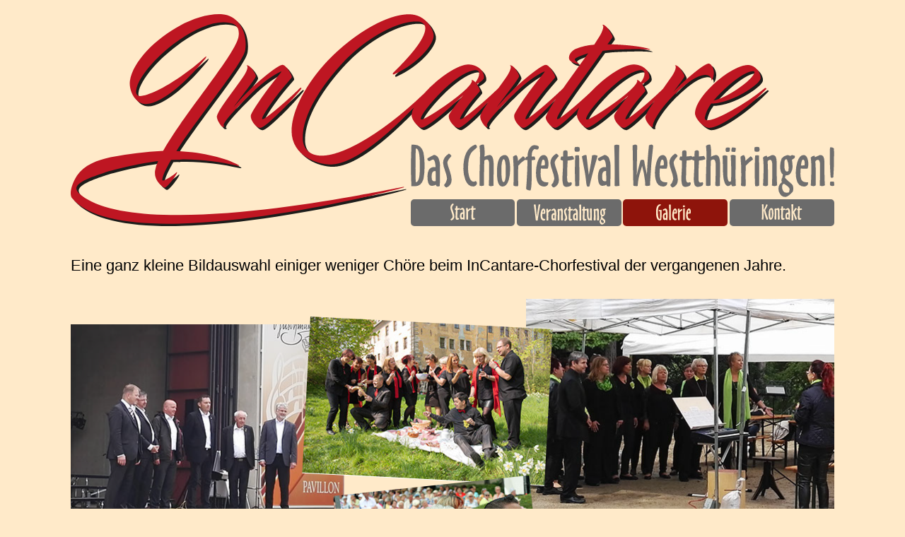

--- FILE ---
content_type: text/html
request_url: http://incantare.eu/gallerie.html
body_size: 3993
content:
<!DOCTYPE html>
<html class="nojs html" lang="de-DE">
 <head>

  <meta http-equiv="Content-type" content="text/html;charset=UTF-8"/>
  <meta name="generator" content="2018.1.1.386"/>
  <meta name="viewport" content="width=device-width, initial-scale=1.0"/>
  
  <script type="text/javascript">
   // Update the 'nojs'/'js' class on the html node
document.documentElement.className = document.documentElement.className.replace(/\bnojs\b/g, 'js');

// Check that all required assets are uploaded and up-to-date
if(typeof Muse == "undefined") window.Muse = {}; window.Muse.assets = {"required":["museutils.js", "museconfig.js", "jquery.musemenu.js", "require.js", "gallerie.css"], "outOfDate":[]};
</script>
  
  <title>Gallerie</title>
  <!-- CSS -->
  <link rel="stylesheet" type="text/css" href="css/site_global.css?crc=339880368"/>
  <link rel="stylesheet" type="text/css" href="css/master_a-musters.css?crc=374148542"/>
  <link rel="stylesheet" type="text/css" href="css/gallerie.css?crc=4095475331" id="pagesheet"/>
  <!-- JS includes -->
  <!--[if lt IE 9]>
  <script src="scripts/html5shiv.js?crc=4241844378" type="text/javascript"></script>
  <![endif]-->
   </head>
 <body>

  <div class="clearfix borderbox" id="page"><!-- column -->
   <div class="clearfix colelem" id="pu636"><!-- group -->
    <div class="clip_frame grpelem" id="u636"><!-- svg -->
     <img class="svg svg_mar" id="u632" src="images/logo_1.svg?crc=4252935547" onload="this.style.height=(this.offsetWidth*300/1080)+'px'" alt="" data-mu-svgfallback="images/logo_1_poster_.png?crc=394020324" data-heightwidthratio="0.2777777777777778" data-image-width="1080" data-image-height="300"/>
    </div>
    <nav class="MenuBar clearfix grpelem" id="menuu249"><!-- horizontal box -->
     <div class="MenuItemContainer clearfix grpelem" id="u250"><!-- vertical box -->
      <a class="nonblock nontext MenuItem MenuItemWithSubMenu borderbox Men-button colelem" id="u251" href="index.html" data-href="page:U200"><!-- horizontal box --></a>
     </div>
     <div class="MenuItemContainer clearfix grpelem" id="u295"><!-- vertical box -->
      <a class="nonblock nontext MenuItem MenuItemWithSubMenu borderbox Men-button colelem" id="u296" href="veranstaltung.html" data-href="page:U212"><!-- horizontal box --></a>
     </div>
     <div class="MenuItemContainer clearfix grpelem" id="u316"><!-- vertical box -->
      <a class="nonblock nontext MenuItem MenuItemWithSubMenu MuseMenuActive borderbox Men-button colelem" id="u319" href="gallerie.html" data-href="page:U224"><!-- horizontal box --></a>
     </div>
     <div class="MenuItemContainer clearfix grpelem" id="u337"><!-- vertical box -->
      <a class="nonblock nontext MenuItem MenuItemWithSubMenu borderbox Men-button colelem" id="u340" href="kontakt.html" data-href="page:U236"><!-- horizontal box --></a>
     </div>
    </nav>
    <a class="nonblock nontext clip_frame grpelem" id="u1105" href="index.html" data-href="page:U200"><!-- svg --><img class="svg svg_mar" id="u1101" src="images/button_start.svg?crc=4105528498" onload="this.style.height=(this.offsetWidth*24/36)+'px'" alt="" data-mu-svgfallback="images/button_start_poster_.png?crc=393040017" data-heightwidthratio="0.6666666666666666" data-image-width="36" data-image-height="24"/></a>
    <a class="nonblock nontext clip_frame grpelem" id="u1116" href="veranstaltung.html" data-href="page:U212"><!-- svg --><img class="svg svg_mar" id="u1112" src="images/button_veranst.svg?crc=3862614934" onload="this.style.height=(this.offsetWidth*28.559999999999977/102)+'px'" alt="" data-mu-svgfallback="images/button_veranst_poster_.png?crc=337174079" data-heightwidthratio="0.28431372549019607" data-image-width="102" data-image-height="29"/></a>
    <a class="nonblock nontext clip_frame grpelem" id="u1138" href="kontakt.html" data-href="page:U236"><!-- svg --><img class="svg svg_mar" id="u1134" src="images/button_kontakt.svg?crc=86050529" onload="this.style.height=(this.offsetWidth*23/57.51724137931035)+'px'" alt="" data-mu-svgfallback="images/button_kontakt_poster_.png?crc=78342629" data-heightwidthratio="0.39655172413793105" data-image-width="58" data-image-height="23"/></a>
    <div class="clip_frame grpelem" id="u1344"><!-- svg -->
     <img class="svg svg_mar" id="u1340" src="images/button_gallerie.svg?crc=4058257425" onload="this.style.height=(this.offsetWidth*22.74193548387097/48.620689655172455)+'px'" alt="" data-mu-svgfallback="images/button_gallerie_poster_.png?crc=4227443231" data-heightwidthratio="0.46938775510204084" data-image-width="49" data-image-height="23"/>
    </div>
   </div>
   <div class="clearfix colelem" id="pu1168-4"><!-- group -->
    <!-- m_editable region-id="editable-static-tag-U1168-BP_infinity" template="gallerie.html" data-type="html" data-ice-options="disableImageResize,link,txtStyleTarget" -->
    <div class="clearfix grpelem" id="u1168-4" data-muse-uid="U1168" data-muse-type="txt_frame" data-IBE-flags="txtStyleSrc"><!-- content -->
     <p>Eine ganz kleine Bildauswahl einiger weniger Chöre beim InCantare-Chorfestival der vergangenen Jahre.</p>
    </div>
    <!-- /m_editable -->
    <!-- m_editable region-id="editable-static-tag-U1204-BP_infinity" template="gallerie.html" data-type="image" -->
    <div class="clip_frame grpelem" id="u1204" data-muse-uid="U1204" data-muse-type="img_frame"><!-- image -->
     <img class="block" id="u1204_img" src="images/img_1462-crop-u1204.png?crc=421215652" alt="" data-muse-src="images/img_1462-crop-u1204.png?crc=421215652" data-heightwidthratio="0.7622739018087855" data-image-width="387" data-image-height="295"/>
    </div>
    <!-- /m_editable -->
    <!-- m_editable region-id="editable-static-tag-U1214-BP_infinity" template="gallerie.html" data-type="image" -->
    <div class="clip_frame grpelem" id="u1214" data-muse-uid="U1214" data-muse-type="img_frame"><!-- image -->
     <img class="block" id="u1214_img" src="images/img_1463-crop-u1214.png?crc=271644936" alt="" data-muse-src="images/img_1463-crop-u1214.png?crc=271644936" data-heightwidthratio="0.7591743119266054" data-image-width="436" data-image-height="331"/>
    </div>
    <!-- /m_editable -->
    <!-- m_editable region-id="editable-static-tag-U1234-BP_infinity" template="gallerie.html" data-type="image" -->
    <div class="clip_frame grpelem" id="u1234" data-muse-uid="U1234" data-muse-type="img_frame"><!-- image -->
     <img class="block" id="u1234_img" src="images/ingersleben_%20molsdorf.jpg?crc=60200280" alt="" data-muse-src="images/ingersleben_%20molsdorf.jpg?crc=60200280" data-heightwidthratio="0.5630081300813008" data-image-width="492" data-image-height="277"/>
    </div>
    <!-- /m_editable -->
    <!-- m_editable region-id="editable-static-tag-U1244-BP_infinity" template="gallerie.html" data-type="image" -->
    <div class="clip_frame grpelem" id="u1244" data-muse-uid="U1244" data-muse-type="img_frame"><!-- image -->
     <img class="block" id="u1244_img" src="images/gcs_picture_2.jpg?crc=384718963" alt="" data-muse-src="images/gcs_picture_2.jpg?crc=384718963" data-heightwidthratio="0.631578947368421" data-image-width="437" data-image-height="276"/>
    </div>
    <!-- /m_editable -->
    <!-- m_editable region-id="editable-static-tag-U1285-BP_infinity" template="gallerie.html" data-type="image" -->
    <div class="clip_frame grpelem" id="u1285" data-muse-uid="U1285" data-muse-type="img_frame" data-mu-ie-matrix="progid:DXImageTransform.Microsoft.Matrix(M11=0.9986,M12=-0.0523,M21=0.0523,M22=0.9986,SizingMethod='auto expand')" data-mu-ie-matrix-dx="-6" data-mu-ie-matrix-dy="-9"><!-- image -->
     <img class="block" id="u1285_img" src="images/img_7737-crop-u1285.png?crc=3931862531" alt="" data-muse-src="images/img_7737-crop-u1285.png?crc=3931862531" data-heightwidthratio="0.6472303206997084" data-image-width="343" data-image-height="222"/>
    </div>
    <!-- /m_editable -->
    <!-- m_editable region-id="editable-static-tag-U1224-BP_infinity" template="gallerie.html" data-type="image" -->
    <div class="clip_frame grpelem" id="u1224" data-muse-uid="U1224" data-muse-type="img_frame" data-mu-ie-matrix="progid:DXImageTransform.Microsoft.Matrix(M11=0.9945,M12=0.1045,M21=-0.1045,M22=0.9945,SizingMethod='auto expand')" data-mu-ie-matrix-dx="-9" data-mu-ie-matrix-dy="-14"><!-- image -->
     <img class="block" id="u1224_img" src="images/039.jpg?crc=3976041471" alt="" data-muse-src="images/039.jpg?crc=3976041471" data-heightwidthratio="0.6666666666666666" data-image-width="279" data-image-height="186"/>
    </div>
    <!-- /m_editable -->
   </div>
   <div class="clearfix colelem" id="u451"><!-- group -->
    <img class="grpelem" id="u1315-4" alt="@ KreisChorVerband WestThüringen" src="images/u1315-4.png?crc=3801944199" data-IBE-flags="txtStyleSrc" data-image-width="260"/><!-- rasterized frame -->
    <a class="nonblock nontext clip_frame grpelem" id="u1088" href="impressum.html" data-href="page:U248"><!-- svg --><img class="svg svg_mar" id="u1084" src="images/impressum.svg?crc=3948951908" onload="this.style.height=(this.offsetWidth*27/75)+'px'" alt="" data-mu-svgfallback="images/impressum_poster_.png?crc=3819249517" data-heightwidthratio="0.36" data-image-width="75" data-image-height="27"/></a>
   </div>
  </div>
  <!-- Other scripts -->
  <script type="text/javascript">
   // Decide whether to suppress missing file error or not based on preference setting
var suppressMissingFileError = false
</script>
  <script type="text/javascript">
   window.Muse.assets.check=function(c){if(!window.Muse.assets.checked){window.Muse.assets.checked=!0;var b={},d=function(a,b){if(window.getComputedStyle){var c=window.getComputedStyle(a,null);return c&&c.getPropertyValue(b)||c&&c[b]||""}if(document.documentElement.currentStyle)return(c=a.currentStyle)&&c[b]||a.style&&a.style[b]||"";return""},a=function(a){if(a.match(/^rgb/))return a=a.replace(/\s+/g,"").match(/([\d\,]+)/gi)[0].split(","),(parseInt(a[0])<<16)+(parseInt(a[1])<<8)+parseInt(a[2]);if(a.match(/^\#/))return parseInt(a.substr(1),
16);return 0},f=function(f){for(var g=document.getElementsByTagName("link"),j=0;j<g.length;j++)if("text/css"==g[j].type){var l=(g[j].href||"").match(/\/?css\/([\w\-]+\.css)\?crc=(\d+)/);if(!l||!l[1]||!l[2])break;b[l[1]]=l[2]}g=document.createElement("div");g.className="version";g.style.cssText="display:none; width:1px; height:1px;";document.getElementsByTagName("body")[0].appendChild(g);for(j=0;j<Muse.assets.required.length;){var l=Muse.assets.required[j],k=l.match(/([\w\-\.]+)\.(\w+)$/),i=k&&k[1]?
k[1]:null,k=k&&k[2]?k[2]:null;switch(k.toLowerCase()){case "css":i=i.replace(/\W/gi,"_").replace(/^([^a-z])/gi,"_$1");g.className+=" "+i;i=a(d(g,"color"));k=a(d(g,"backgroundColor"));i!=0||k!=0?(Muse.assets.required.splice(j,1),"undefined"!=typeof b[l]&&(i!=b[l]>>>24||k!=(b[l]&16777215))&&Muse.assets.outOfDate.push(l)):j++;g.className="version";break;case "js":j++;break;default:throw Error("Unsupported file type: "+k);}}c?c().jquery!="1.8.3"&&Muse.assets.outOfDate.push("jquery-1.8.3.min.js"):Muse.assets.required.push("jquery-1.8.3.min.js");
g.parentNode.removeChild(g);if(Muse.assets.outOfDate.length||Muse.assets.required.length)g="Einige der Dateien auf dem Server fehlen oder sind ungültig. Löschen Sie den Browser-Cache und versuchen Sie es erneut. Wenn das Problem weiterhin besteht, wenden Sie sich an den Autor der Website.",f&&Muse.assets.outOfDate.length&&(g+="\nOut of date: "+Muse.assets.outOfDate.join(",")),f&&Muse.assets.required.length&&(g+="\nMissing: "+Muse.assets.required.join(",")),suppressMissingFileError?(g+="\nUse SuppressMissingFileError key in AppPrefs.xml to show missing file error pop up.",console.log(g)):alert(g)};location&&location.search&&location.search.match&&location.search.match(/muse_debug/gi)?
setTimeout(function(){f(!0)},5E3):f()}};
var muse_init=function(){require.config({baseUrl:""});require(["jquery","museutils","whatinput","jquery.musemenu"],function(c){var $ = c;$(document).ready(function(){try{
window.Muse.assets.check($);/* body */
Muse.Utils.transformMarkupToFixBrowserProblemsPreInit();/* body */
Muse.Utils.prepHyperlinks(true);/* body */
Muse.Utils.makeButtonsVisibleAfterSettingMinWidth();/* body */
Muse.Utils.initWidget('.MenuBar', ['#bp_infinity'], function(elem) { return $(elem).museMenu(); });/* unifiedNavBar */
Muse.Utils.showWidgetsWhenReady();/* body */
Muse.Utils.transformMarkupToFixBrowserProblems();/* body */
}catch(b){if(b&&"function"==typeof b.notify?b.notify():Muse.Assert.fail("Error calling selector function: "+b),false)throw b;}})})};

</script>
  <!-- RequireJS script -->
  <script src="scripts/require.js?crc=4177726516" type="text/javascript" async data-main="scripts/museconfig.js?crc=3936894949" onload="if (requirejs) requirejs.onError = function(requireType, requireModule) { if (requireType && requireType.toString && requireType.toString().indexOf && 0 <= requireType.toString().indexOf('#scripterror')) window.Muse.assets.check(); }" onerror="window.Muse.assets.check();"></script>
   </body>
</html>


--- FILE ---
content_type: text/css
request_url: http://incantare.eu/css/master_a-musters.css?crc=374148542
body_size: 303
content:
#menuu249{border-width:0px;border-color:transparent;background-color:transparent;}#u251:hover{background-color:#8E140B;}#u251:active{background-color:#8E140B;}.Men-button{border-width:0px;border-color:#000000;background-color:#6B6B6B;border-radius:5px;}#u251.MuseMenuActive,#u296:hover{background-color:#8E140B;}#u296:active{background-color:#8E140B;}#u296.MuseMenuActive,#u319:hover{background-color:#8E140B;}#u319.MuseMenuActive,#u340:hover{background-color:#8E140B;}#u340:active{background-color:#8E140B;}#u340.MuseMenuActive{background-color:#8E140B;}.MenuItem{cursor:pointer;}#u451{background-color:#8E140B;border-radius:5px;}#u1315-4{display:block;vertical-align:top;}#u636,#u250,#u295,#u316,#u337,#u1105,#u1116,#u1138,#u1344,#u1088{background-color:transparent;}#u632,#u1101,#u1112,#u1134,#u1340,#u1084{display:block;}

--- FILE ---
content_type: text/css
request_url: http://incantare.eu/css/gallerie.css?crc=4095475331
body_size: 941
content:
.version.gallerie{color:#0000F4;background-color:#1BFE83;}#muse_css_mq{background-color:#FFFFFF;}#page{z-index:1;min-height:1098px;background-image:none;border-width:0px;border-color:#000000;background-color:transparent;padding-top:20px;padding-bottom:45px;width:100%;max-width:1280px;margin-left:auto;margin-right:auto;}#pu636{z-index:3;width:84.38%;margin-left:7.82%;}#u636{z-index:3;position:relative;margin-right:-10000px;width:100%;}#u632{z-index:4;width:100%;}#menuu249{z-index:5;position:relative;margin-right:-10000px;margin-top:262px;width:55.47%;left:44.54%;}#u250{min-height:38px;position:relative;margin-right:-10000px;width:24.55%;}#u251{height:38px;position:relative;width:100%;}#u251:hover{height:38px;min-height:0px;width:100%;margin:0px 0px 0px 0%;}#u251:active{height:38px;min-height:0px;width:100%;margin:0px 0px 0px 0%;}#u295{min-height:38px;position:relative;margin-right:-10000px;width:24.71%;left:25.05%;}#u296{height:38px;position:relative;width:100%;}#u251.MuseMenuActive,#u296:hover{height:38px;min-height:0px;width:100%;margin:0px 0px 0px 0%;}#u296:active{height:38px;min-height:0px;width:100%;margin:0px 0px 0px 0%;}#u316{min-height:38px;position:relative;margin-right:-10000px;width:24.71%;left:50.09%;}#u319{height:38px;position:relative;width:100%;}#u296.MuseMenuActive,#u319:hover{height:38px;min-height:0px;width:100%;margin:0px 0px 0px 0%;}#u337{min-height:38px;position:relative;margin-right:-10000px;width:24.71%;left:75.3%;}#u340{height:38px;position:relative;width:100%;}#u319.MuseMenuActive,#u340:hover{height:38px;min-height:0px;width:100%;margin:0px 0px 0px 0%;}#u340:active{height:38px;min-height:0px;width:100%;margin:0px 0px 0px 0%;}#u340.MuseMenuActive{height:38px;min-height:0px;width:100%;margin:0px 0px 0px 0%;}#u1105{z-index:16;position:relative;margin-right:-10000px;margin-top:268px;width:3.34%;left:49.73%;}#u1101{z-index:17;width:100%;}#u1116{z-index:18;position:relative;margin-right:-10000px;margin-top:269px;width:9.45%;left:60.65%;}#u1112{z-index:19;width:100%;}#u1138{z-index:20;position:relative;margin-right:-10000px;margin-top:269px;width:5.38%;left:90.47%;}#u1134{z-index:21;width:100%;}#u1344{z-index:26;position:relative;margin-right:-10000px;margin-top:269px;width:4.54%;left:76.67%;}#u1340{z-index:27;width:100%;}#pu1168-4{z-index:28;margin-top:40px;width:84.38%;margin-left:7.82%;}#u1168-4{z-index:28;min-height:138px;background-color:transparent;line-height:31px;font-size:22px;color:#000000;font-family:Trebuchet, Trebuchet MS, Tahoma, Arial, sans-serif;font-weight:normal;position:relative;margin-right:-10000px;width:96.12%;}#u1204{z-index:32;background-color:transparent;position:relative;margin-right:-10000px;margin-top:99px;width:35.84%;}#u1214{z-index:34;background-color:transparent;position:relative;margin-right:-10000px;margin-top:63px;width:40.38%;left:59.63%;}#u1234{z-index:36;background-color:transparent;position:relative;margin-right:-10000px;margin-top:427px;width:45.56%;left:54.45%;}#u1244{z-index:38;background-color:transparent;position:relative;margin-right:-10000px;margin-top:427px;width:40.47%;}#u1285{z-index:40;background-color:transparent;-webkit-transform:matrix(0.9986,0.0523,-0.0523,0.9986,6,-9);-ms-transform:matrix(0.9986,0.0523,-0.0523,0.9986,6,-9);transform:matrix(0.9986,0.0523,-0.0523,0.9986,6,-9);position:relative;margin-right:-10000px;margin-top:97px;width:31.76%;left:30.84%;}#u1224{z-index:42;background-color:transparent;-webkit-transform:matrix(0.9945,-0.1045,0.1045,0.9945,-9,15);-ms-transform:matrix(0.9945,-0.1045,0.1045,0.9945,-9,15);transform:matrix(0.9945,-0.1045,0.1045,0.9945,-9,15);position:relative;margin-right:-10000px;margin-top:327px;width:25.84%;left:35.19%;}#u1204_img,#u1214_img,#u1234_img,#u1244_img,#u1285_img,#u1224_img{width:100%;}#u451{z-index:2;margin-top:19px;position:relative;width:84.38%;margin-left:7.82%;}#u1315-4{z-index:22;margin-bottom:-4px;position:relative;margin-right:-10000px;margin-top:7px;width:24.08%;left:1.21%;}#u1088{z-index:14;position:relative;margin-right:-10000px;margin-top:7px;width:6.95%;left:91.21%;}#u1084{z-index:15;width:100%;}.html{background-color:#FFEAC9;}body{position:relative;min-width:1280px;padding-bottom:14px;}

--- FILE ---
content_type: image/svg+xml
request_url: http://incantare.eu/images/logo_1.svg?crc=4252935547
body_size: 29789
content:
<svg xmlns="http://www.w3.org/2000/svg" viewBox="0 0 557.518 154.808"><title>Logo_1</title><g id="Ebene_2" data-name="Ebene 2"><g id="Ebene_1-2" data-name="Ebene 1"><path d="M150.368,63.58c-4.886,6.6-8.742,12.6-8.913,14.4,0,.256.086.427.429.427,1.8,0,15.855-11.654,27.339-22.794.6-.6,1.113.085.769.684-1.884,2.4-6.426,7.713-11.653,13.027-5.571,5.656-15.513,15.427-18.254,15.427-3.085,0-7.286-5.656-6.856-8.914a3,3,0,0,1,.171-.857c.685-1.713,4.027-7.37,11.313-17.31,4.027-5.572,10.8-13.627,10.8-13.885a.167.167,0,0,0-.171-.17c-.6,0-9.857,4.455-20.14,14.4-8.14,7.8-22.538,22.283-21.853,24.94.086.172.17.343.343.343.772.258-.257.857-1.2.686-.856-.173-4.54-5.313-4.026-7.886,1.028-4.8,12.854-19.2,19.8-29.566,2.057-3.342,3.341-6.6,1.884-7.369-.085,0,.687-.686,2.657,1.115,1.629,1.455,4.115,5.57,4.028,6.768-.085,1.715-9.341,13.028-16.282,22.626a176.144,176.144,0,0,1,12.94-13.8c3.515-3.513,19.2-17.141,22.8-17.141,1.114,0,1.971.858,2.828,1.8,1.8,1.971,4.2,6.085,4.029,7.113a1.2,1.2,0,0,1-.173.513c-4.2,4.971-7.112,7.971-12.6,15.427" fill="#1d1d1b"/><path d="M378.706,78.665c-.6,0-.687-.344-.687-.6.086-2.915,8.143-13.113,17.741-22.2,6.855-6.341,14.225-11.656,20.225-13.026a7.886,7.886,0,0,1,2.057-.259c1.286,0,2.314.43,2.57,1.887.258,1.628-.428,4.113-2.658,7.113a5.985,5.985,0,0,0-1.284-1.2c-1.112-.943-1.713-.428-1.627-.428a.743.743,0,0,1,.343.6c-.942,6.685-33.6,28.11-36.68,28.11m-120.731,0c-.6,0-.685-.344-.685-.6.085-2.915,8.141-13.113,17.741-22.2,6.854-6.341,14.225-11.656,20.224-13.026a7.88,7.88,0,0,1,2.057-.259c1.286,0,2.314.43,2.57,1.887.258,1.628-.428,4.113-2.657,7.113a6.036,6.036,0,0,0-1.284-1.2c-1.114-.943-1.714-.428-1.63-.428a.742.742,0,0,1,.344.6c-.942,6.685-33.595,28.11-36.68,28.11m209.25-40.88c-3.855.858-13.8,9.512-18.6,13.883-2.571,2.315-4.8,4.628-7.026,7.027,4.371-5.826,8.141-10.627,8.226-11.655,0-1.2-2.655-5.313-4.2-6.768-2.058-1.8-2.827-1.115-2.741-1.115,1.456.771.169,4.026-1.887,7.369-1.387,1.953-4.1,5.817-6.805,9.7-11.132,10.794-25.189,22.262-27.037,22.262-.43,0-.43-.172-.43-.428.172-1.542,4.713-9,12.254-17.484l2.057-2.4c.086-.173.172-.256.172-.429.171-.772-1.114-3.17-2.315-4.97,2.572-1.286,5.315-3.429,5.315-4.715.171-5.141-4.885-9.6-11.485-9.6-5.826,0-15.083,5.484-23.31,12.426a92.146,92.146,0,0,0-7.5,7.158C371.1,68.328,358.71,78.406,357.2,78.406c-.343,0-.429-.171-.429-.428.086-3.6,17.739-27.595,18.254-28.282l15.167-21.253a96.805,96.805,0,0,1,10.629-.856c9.255-.344,17.911-.6,23.737.086.086,0,.429-.171.172-.258-4.028-2.057-20.053-3.684-30.424-3.684h-.685l3.514-4.8a1.225,1.225,0,0,0,.171-.515c.172-1.2-3.17-6.342-4.8-7.8-2.057-1.8-2.655-1.114-2.655-1.114,1.454.772.512,3.6-1.287,7.114-1.2,2.056-2.829,4.543-4.629,7.369A42.9,42.9,0,0,0,370.4,27.073c-1.456.514-5.914,3.771-4.631,7.712.172.857,2.83,3,6.773,3.344.172,0,.428-.258.084-.431-1.2-.769-3.682-2.4-2.568-3.511.855-.86,4.455-2.4,9.511-3.943L365.6,49.7c-1.434,2.006-2.869,4.052-4.281,6.083-11.452,11.09-25.374,22.627-27.163,22.627-.345,0-.429-.171-.429-.428.171-1.8,4.027-7.8,8.913-14.4,5.483-7.456,8.4-10.456,12.6-15.427a1.2,1.2,0,0,0,.172-.513c.171-1.029-2.229-5.142-4.03-7.114-.856-.943-1.715-1.8-2.827-1.8-3.6,0-19.283,13.627-22.8,17.141a175.97,175.97,0,0,0-12.941,13.8c6.939-9.6,16.2-20.912,16.282-22.626.087-1.2-2.4-5.313-4.028-6.768-1.971-1.8-2.743-1.115-2.658-1.115,1.457.771.172,4.026-1.884,7.369-1.9,2.838-4.165,5.975-6.474,9.136-11.219,10.956-25.747,22.831-27.626,22.831-.429,0-.429-.172-.429-.428.169-1.542,4.712-9,12.254-17.484l2.058-2.4c.084-.173.171-.256.171-.429.171-.772-1.115-3.17-2.315-4.97,2.572-1.286,5.314-3.429,5.314-4.715.171-5.141-4.884-9.6-11.484-9.6-5.829,0-15.084,5.484-23.311,12.426a91.562,91.562,0,0,0-9.088,8.871c-28.636,27.494-58.1,45.318-74.687,45.318-8.055,0-13.159-4.316-13.727-11.448-1.253-16.047,12.071-38.474,30.63-57.992C219.122,17.816,242,5.99,255.679,7.118c1.539.094,4.941,1.125,4.919,4.784.2,7.885-12.453,21.867-22.856,32-1.675,1.595-.579,2.252.384,1.595,16.67-7.5,28.813-21.584,28.578-28.338-.211-4.6-6.071-15.39-17.9-15.39-17.054,0-41.4,15.109-59.33,33.784-15.555,16.422-26.676,36.691-26.5,51.7.237,18.58,20.031,24.681,29.386,24.211,17.111-.742,41.748-22.643,59.937-41.609a12.982,12.982,0,0,0-1.69,5.2c-.172,4.115,5.056,9.6,7.37,9.6,3.171,0,15.083-9.6,24.51-18.426l5.743-5.226c-6.515,8.311-9.685,12.77-10.285,14.225a3.025,3.025,0,0,0-.17.856c-.343,3.257,4.027,8.658,7.283,8.658a.644.644,0,0,0,.344-.087c3.561-1.051,14.039-11.208,21.659-19.368-3.312,4.688-5.871,8.68-6.326,10.8-.513,2.573,3.171,7.713,4.027,7.885.944.172,1.971-.428,1.2-.685-.172,0-.256-.171-.342-.343-.686-2.657,13.712-17.141,21.853-24.94,10.283-9.941,19.539-14.4,20.138-14.4a.168.168,0,0,1,.173.169c0,.259-6.771,8.314-10.8,13.885-7.285,9.941-10.628,15.6-11.313,17.31a2.974,2.974,0,0,0-.172.858c-.429,3.257,3.77,8.914,6.857,8.914,2.742,0,12.683-9.772,18.254-15.428,1.946-1.976,3.8-3.954,5.447-5.783-3.433,5.222-6.152,9.736-7.086,12.212a4.246,4.246,0,0,0-.428,1.369c-.084,1.63,1.544,4.028,3.343,5.829a5.574,5.574,0,0,0,3.513,1.8c2.492,0,11.881-8.913,17.608-14.846a12.952,12.952,0,0,0-1.674,5.159c-.17,4.115,5.058,9.6,7.372,9.6,3.169,0,15.083-9.6,24.51-18.426l5.743-5.226c-6.515,8.311-9.686,12.77-10.287,14.225a3.129,3.129,0,0,0-.168.856c-.344,3.257,4.027,8.658,7.282,8.658a.639.639,0,0,0,.343-.087c3.65-1.077,14.565-11.719,22.224-19.97l-3.72,5.4a33.682,33.682,0,0,0-3.255,6c-.943,2.573,3.341,7.713,4.2,7.885.943.172,1.8-.172,1.2-.685-.257-.429.344-2.4,1.887-5.4,3.6-6.512,10.2-14.74,19.2-22.367,6.083-5.313,11.4-8.827,16.454-9.427,2.226-.256,3.941.6,4.54,1.543a3.56,3.56,0,0,1,.685,2.571c1.2-1.114,1.629-3.772,1.715-4.887.428-4.112-2.226-7.883-4.029-7.54" fill="#1d1d1b"/><path d="M471.077,64.78c6.771-1.37,15.511-6.771,21.253-11.142,6.256-4.627,8.57-8.313,8.656-9.34,0-.771-.513-.943-1.028-.943-6.6,0-20.225,11.4-28.881,21.425m25.195-25.967c4.972,0,9.342,5.314,9.172,9.685-.173,4.284-21.083,18.425-36.081,18.51a25.838,25.838,0,0,0-4.714,10.371c-.085,1.286.773,1.8,1.971,1.8,4.287,0,12.086-4.028,17.226-6.857A159.828,159.828,0,0,0,508.7,55.611c.344-.259,1.2.428.857.77C497.9,68.9,476.134,84.75,467.9,84.75c-3.856,0-10.453-6.6-10.367-10.8.084-3.085,1.713-6.855,4.371-10.712,4.455-6.513,12.17-13.627,18.683-18,6-3.855,11.483-6.427,15.681-6.427" fill="#1d1d1b"/><path d="M69.179,101.55c15.338-27.2,53.167-70.764,55.09-83.619,1.222-7.863-3.64-9.458-7-9.986-23.3-4.252-65.09,31.767-67.772,49.4-.385,2.443.693,4.144,2.749,4.144,9,0,31.494-13.6,47.336-28.157,1.749-1.7,1.214-.108,0,1.381-17.437,21.251-34,32.619-43,32.619-7.971,0-12.631-10.2-11.625-17,3.275-21.78,41.334-50.47,67.58-48.555,11.035.849,18.626,12.323,16.6,26.03-1.418,9.456-33.032,47.069-50.288,73.845,17.747.638,35.592,4.676,45.772,10.412.072.106-.079.637-.824.427-13.689-2.977-27.681-4.889-41.248-4.676-2.486,0-5.155.1-7.582.319-3.4,6.054-5.832,10.517-6.375,14.235-.176.744.152.853.411.853,1.8,0,8.049-4.145,9.716-5.845.578-.533.8-.211.448.532-1.616,3.4-7.46,10.517-8.746,10.517-.773,0-2.488-1.383-3.86-2.763a11.768,11.768,0,0,1-3.31-9.349,26.414,26.414,0,0,1,2.258-7.223C54.384,110.369,34.666,114.62,25.8,117.7c-5.02,1.8-17.463,5.417-19.639,9.882-1.565,2.974,2.637,6.439,7.59,9.319,52.4,30.459,228.062-9.124,230.963-9.015.514,0,.315.213.133.318-10.63,3.5-204.417,52.586-242.143,7.984-2.572-3.04.125-11.475,3.678-16.684,5.026-7.436,14.666-11.261,24.427-13.279a260.759,260.759,0,0,1,38.366-4.675" fill="#1d1d1b"/><path d="M148.678,61.89c-4.886,6.6-8.742,12.6-8.913,14.4,0,.256.086.427.429.427,1.8,0,15.855-11.654,27.339-22.794.6-.6,1.113.085.769.684-1.884,2.4-6.426,7.713-11.653,13.027-5.571,5.656-15.513,15.427-18.254,15.427-3.085,0-7.286-5.656-6.856-8.914a3,3,0,0,1,.171-.857c.685-1.713,4.027-7.37,11.313-17.31,4.027-5.572,10.8-13.627,10.8-13.885a.167.167,0,0,0-.171-.17c-.6,0-9.857,4.455-20.14,14.395-8.14,7.8-22.539,22.283-21.853,24.94.086.172.17.343.343.343.772.258-.257.857-1.2.686-.856-.173-4.54-5.313-4.026-7.886,1.028-4.8,12.854-19.2,19.8-29.566,2.057-3.342,3.341-6.6,1.884-7.369-.085,0,.687-.686,2.657,1.115,1.629,1.455,4.115,5.57,4.028,6.768-.085,1.715-9.341,13.028-16.282,22.626a176.144,176.144,0,0,1,12.94-13.8c3.515-3.514,19.2-17.141,22.8-17.141,1.115,0,1.972.858,2.829,1.8,1.8,1.971,4.2,6.085,4.029,7.113a1.2,1.2,0,0,1-.173.513c-4.2,4.971-7.112,7.971-12.6,15.427" fill="#be1622"/><path d="M377.016,76.975c-.6,0-.687-.344-.687-.6.086-2.915,8.143-13.113,17.741-22.2,6.855-6.341,14.225-11.656,20.225-13.026a7.886,7.886,0,0,1,2.057-.259c1.286,0,2.314.43,2.57,1.887.257,1.628-.428,4.113-2.658,7.113a5.985,5.985,0,0,0-1.284-1.2c-1.112-.943-1.714-.428-1.628-.428a.742.742,0,0,1,.344.6c-.943,6.685-33.6,28.11-36.68,28.11m-120.731,0c-.6,0-.685-.344-.685-.6.085-2.915,8.141-13.113,17.741-22.2,6.854-6.341,14.225-11.656,20.224-13.026a7.88,7.88,0,0,1,2.057-.259c1.286,0,2.314.43,2.57,1.887.257,1.628-.428,4.113-2.657,7.113a6.036,6.036,0,0,0-1.284-1.2c-1.114-.943-1.715-.428-1.63-.428a.742.742,0,0,1,.344.6c-.942,6.685-33.595,28.11-36.68,28.11m209.25-40.881c-3.856.859-13.8,9.513-18.6,13.884-2.571,2.315-4.8,4.628-7.027,7.027,4.372-5.826,8.141-10.627,8.227-11.655,0-1.2-2.656-5.313-4.2-6.768-2.058-1.8-2.827-1.115-2.741-1.115,1.455.771.169,4.026-1.887,7.369-1.387,1.953-4.1,5.817-6.806,9.7C421.374,65.335,407.318,76.8,405.469,76.8c-.429,0-.429-.172-.429-.428.172-1.544,4.712-9,12.254-17.484l2.057-2.4c.086-.173.171-.256.171-.429.172-.772-1.113-3.17-2.314-4.97,2.572-1.286,5.315-3.429,5.315-4.715.17-5.141-4.885-9.6-11.485-9.6-5.826,0-15.083,5.484-23.31,12.426a91.983,91.983,0,0,0-7.5,7.158c-10.812,10.273-23.2,20.351-24.711,20.351-.344,0-.43-.171-.43-.428.086-3.6,17.74-27.595,18.255-28.282L388.5,26.753a96.541,96.541,0,0,1,10.629-.856c9.255-.344,17.91-.6,23.737.085.086,0,.429-.17.171-.257-4.027-2.057-20.053-3.684-30.423-3.684h-.686l3.515-4.8a1.225,1.225,0,0,0,.171-.515c.172-1.2-3.17-6.342-4.8-7.8-2.056-1.8-2.654-1.114-2.654-1.114,1.454.772.512,3.6-1.287,7.114-1.2,2.056-2.829,4.543-4.629,7.369a42.913,42.913,0,0,0-13.54,3.086c-1.456.514-5.914,3.771-4.63,7.711.172.858,2.83,3,6.773,3.345.171,0,.427-.258.084-.431-1.2-.769-3.683-2.4-2.568-3.511.855-.86,4.455-2.4,9.51-3.943L363.91,48.006c-1.435,2.006-2.869,4.052-4.282,6.083-11.452,11.09-25.373,22.627-27.162,22.627-.345,0-.43-.171-.43-.428.172-1.8,4.028-7.8,8.914-14.4,5.483-7.456,8.4-10.456,12.6-15.427a1.2,1.2,0,0,0,.172-.513c.172-1.029-2.228-5.142-4.029-7.114-.857-.943-1.715-1.8-2.827-1.8-3.6,0-19.283,13.627-22.8,17.141a175.79,175.79,0,0,0-12.94,13.8c6.939-9.6,16.2-20.912,16.282-22.626.087-1.2-2.4-5.313-4.028-6.768-1.971-1.8-2.743-1.115-2.658-1.115,1.456.771.172,4.026-1.885,7.369-1.9,2.838-4.164,5.975-6.473,9.136C301.146,64.928,286.618,76.8,284.738,76.8c-.428,0-.428-.172-.428-.428.169-1.544,4.712-9,12.253-17.484l2.059-2.4c.084-.173.17-.256.17-.429.172-.772-1.114-3.17-2.314-4.97,2.572-1.286,5.313-3.429,5.313-4.715.171-5.141-4.883-9.6-11.484-9.6-5.828,0-15.083,5.484-23.31,12.426a91.125,91.125,0,0,0-9.088,8.871c-28.636,27.494-58.1,45.318-74.687,45.318-8.056,0-13.159-4.316-13.727-11.448-1.254-16.047,12.071-38.475,30.63-57.992C217.432,16.126,240.312,4.3,253.988,5.428c1.539.094,4.941,1.125,4.92,4.784.2,7.885-12.453,21.867-22.856,32-1.675,1.595-.58,2.252.383,1.595,16.671-7.5,28.814-21.584,28.579-28.338-.211-4.6-6.072-15.39-17.9-15.39-17.054,0-41.4,15.109-59.33,33.784-15.555,16.422-26.676,36.691-26.5,51.7.236,18.58,20.031,24.681,29.385,24.211,17.112-.742,41.748-22.643,59.938-41.609a12.977,12.977,0,0,0-1.69,5.2c-.172,4.115,5.056,9.6,7.37,9.6,3.171,0,15.083-9.6,24.51-18.426l5.743-5.226c-6.516,8.311-9.685,12.77-10.285,14.225a3.025,3.025,0,0,0-.17.856c-.344,3.257,4.027,8.658,7.283,8.658a.646.646,0,0,0,.344-.087c3.561-1.051,14.039-11.208,21.659-19.368-3.312,4.688-5.871,8.68-6.326,10.8-.514,2.573,3.17,7.713,4.027,7.885.944.172,1.971-.428,1.2-.685-.172,0-.256-.172-.342-.343-.686-2.657,13.712-17.141,21.853-24.94,10.283-9.941,19.538-14.4,20.137-14.4a.169.169,0,0,1,.174.169c0,.259-6.771,8.314-10.8,13.885-7.286,9.941-10.629,15.6-11.313,17.31a2.974,2.974,0,0,0-.172.858c-.429,3.257,3.77,8.914,6.856,8.914,2.742,0,12.684-9.772,18.255-15.428,1.946-1.976,3.8-3.954,5.447-5.783-3.434,5.222-6.152,9.736-7.086,12.212a4.246,4.246,0,0,0-.428,1.369c-.084,1.63,1.544,4.028,3.343,5.829a5.572,5.572,0,0,0,3.512,1.8c2.493,0,11.881-8.913,17.609-14.846a12.952,12.952,0,0,0-1.674,5.159c-.17,4.115,5.058,9.6,7.372,9.6,3.169,0,15.083-9.6,24.51-18.426l5.742-5.226c-6.515,8.311-9.686,12.77-10.286,14.225a3.131,3.131,0,0,0-.169.856c-.343,3.257,4.028,8.658,7.283,8.658a.643.643,0,0,0,.343-.087C408.089,81.9,419,71.254,426.663,63l-3.72,5.4a33.7,33.7,0,0,0-3.256,6c-.942,2.573,3.341,7.713,4.2,7.885.942.172,1.8-.172,1.2-.685-.258-.429.344-2.4,1.887-5.4,3.6-6.512,10.2-14.74,19.2-22.367,6.082-5.313,11.4-8.827,16.453-9.427,2.227-.256,3.942.6,4.541,1.543a3.564,3.564,0,0,1,.685,2.571c1.2-1.114,1.629-3.772,1.715-4.887.428-4.112-2.227-7.883-4.029-7.541" fill="#be1622"/><path d="M469.387,63.09c6.771-1.37,15.511-6.771,21.254-11.142,6.255-4.627,8.569-8.313,8.655-9.34,0-.771-.513-.943-1.028-.943-6.6,0-20.225,11.4-28.881,21.425m25.195-25.967c4.972,0,9.342,5.314,9.172,9.685-.173,4.284-21.083,18.425-36.08,18.51a25.823,25.823,0,0,0-4.714,10.371c-.086,1.286.772,1.8,1.971,1.8,4.286,0,12.085-4.028,17.225-6.857a159.881,159.881,0,0,0,24.854-16.71c.343-.259,1.2.428.856.77C496.213,67.205,474.445,83.06,466.215,83.06c-3.856,0-10.454-6.6-10.368-10.8.084-3.085,1.714-6.855,4.371-10.712,4.455-6.513,12.17-13.627,18.683-18,6-3.855,11.484-6.427,15.681-6.427" fill="#be1622"/><path d="M67.489,99.86c15.337-27.2,53.167-70.764,55.09-83.619,1.222-7.863-3.64-9.458-7-9.986C92.274,2,50.488,38.022,47.806,55.659,47.421,58.1,48.5,59.8,50.555,59.8c9,0,31.494-13.6,47.336-28.157,1.749-1.7,1.214-.108,0,1.381-17.437,21.251-34,32.619-43,32.619-7.971,0-12.631-10.2-11.625-17C46.543,26.866,84.6-1.825,110.849.091c11.035.849,18.626,12.323,16.6,26.03-1.418,9.456-33.032,47.069-50.288,73.845,17.747.638,35.592,4.676,45.772,10.412.072.106-.079.637-.824.427-13.689-2.977-27.681-4.889-41.248-4.676-2.486,0-5.155.1-7.582.319-3.4,6.054-5.832,10.517-6.375,14.235-.176.744.152.853.411.853,1.8,0,8.049-4.145,9.715-5.845.579-.533.8-.211.449.532-1.616,3.4-7.46,10.517-8.746,10.517-.773,0-2.488-1.383-3.86-2.763a11.768,11.768,0,0,1-3.31-9.349,26.414,26.414,0,0,1,2.258-7.223c-11.127,1.274-30.845,5.525-39.707,8.605-5.02,1.8-17.463,5.417-19.639,9.882-1.565,2.974,2.637,6.439,7.59,9.319,52.4,30.459,228.062-9.124,230.963-9.015.514,0,.315.212.133.318-10.63,3.5-204.417,52.586-242.143,7.984-2.572-3.04.125-11.475,3.678-16.684,5.026-7.436,14.666-11.261,24.427-13.279A260.759,260.759,0,0,1,67.489,99.86" fill="#be1622"/><path d="M251.969,98.238q-.233,6.291-.232,14.6,0,5.378.193,9.886l.039.02q2.216,0,2.777-5.75.177-1.629.174-7.147,0-11.646-2.7-11.648a.653.653,0,0,0-.127.02.631.631,0,0,1-.127.018m-3.164-2.854h2.058q5.087,0,6.68,5.574a40.547,40.547,0,0,1,.8,9.729,43.237,43.237,0,0,1-.7,9.416q-1.475,5.609-6.213,5.609c-1,0-1.883-.023-2.661-.077q-.33-8-.33-14.308,0-5.283.37-15.943" fill="#706f6f"/><path d="M266.552,121.949q0-3.558-.117-7.322a3.025,3.025,0,0,0-.544-.038q-2.31,0-2.311,3.61a11.866,11.866,0,0,0,.175,2.545,1.732,1.732,0,0,0,1.806,1.36,3.983,3.983,0,0,0,.679-.1c.13-.025.234-.046.312-.056m-4.485-14.6h-.117a1.459,1.459,0,0,1-1.077-.5,1.554,1.554,0,0,1-.476-1.1.946.946,0,0,1,.271-.5q2.232-1.32,4.7-2.468a4.553,4.553,0,0,1,3.42,2.951,14.97,14.97,0,0,1,.912,5.145q-.04-1.163-.039,4.815,0,2.9-.136,8.913v.953a3.5,3.5,0,0,1-1.323.33,2.66,2.66,0,0,1-1.3-.368l-.156-.915a7.335,7.335,0,0,1-3.074.837q-3.153,0-3.153-6.487a10.672,10.672,0,0,1,.932-5.069,4.54,4.54,0,0,1,4.33-2.174h.621a15.736,15.736,0,0,0-.349-3.124q-.506-2.392-1.515-2.39a2.26,2.26,0,0,0-1.028.35Z" fill="#706f6f"/><path d="M276.144,101.869a2.907,2.907,0,0,1,1.864,1.826l-.292.311q-2.679,2.853-2.68,4.621a18.163,18.163,0,0,0,1.108,4.078q.641,1.845.834,2.484a19.786,19.786,0,0,1,1.108,5.36,6.177,6.177,0,0,1-3.65,6.116,2.61,2.61,0,0,1-1.865-1.824,7.6,7.6,0,0,0,2.175-4.974,22.049,22.049,0,0,0-1.427-5.521,21.847,21.847,0,0,1-1.427-5.6q0-4.234,4.252-6.875" fill="#706f6f"/><path d="M296.61,97.4q-.194.194-2.292,2.019a11.356,11.356,0,0,0-2.078,2.233q-2.116,3.261-2.115,11.067a21.562,21.562,0,0,0,.737,5.748q1.107,3.981,3.4,3.979a2.487,2.487,0,0,0,.893-.29l.563-.254a1.816,1.816,0,0,1,.894,1.632,2.125,2.125,0,0,1-.194.778,3.022,3.022,0,0,1-2.583,1.573q-3.845,0-5.747-5.01a22.932,22.932,0,0,1-1.38-8.2q0-14.309,8.8-17.456a1.913,1.913,0,0,1,1.107,1.864Z" fill="#706f6f"/><path d="M298.494,96.3a3.1,3.1,0,0,1,2.5-1.028,2.84,2.84,0,0,1,.719.115,23.83,23.83,0,0,1,.544,5.243c0,.853-.039,2.02-.117,3.494a10.57,10.57,0,0,1,3.747-1.261q2.04,0,2.681,3.651a32.042,32.042,0,0,1,.29,5.087q0,2.294-.1,6.865c-.065,3.045-.1,5.338-.1,6.863a6.167,6.167,0,0,1-1.824.35,1.829,1.829,0,0,1-1.554-.64q.273-6.138.272-10.255v-2.5q0-3.124-.038-3.514-.293-2.64-1.632-2.64a2.508,2.508,0,0,0-1.825.794q-.272,4.274-.271,13.9v4.312a4.859,4.859,0,0,1-1.786.389,4.423,4.423,0,0,1-1.476-.274q-.042-1.473-.039-4.135,0-3.282.194-9.862t.194-9.866a46.121,46.121,0,0,0-.388-5.087" fill="#706f6f"/><path d="M316.085,105.831q-1.609.739-1.611,8.195,0,8.676,1.571,8.678,1.239,0,1.553-4.193.06-.933.061-4.991,0-7.359-1.574-7.689m-4.815,9.222q0-12.156,5.729-12.155,3.862,0,3.863,10.622a26.345,26.345,0,0,1-.971,7.437q-1.476,4.97-4.642,4.97-2.738,0-3.591-4.445a37.453,37.453,0,0,1-.388-6.429" fill="#706f6f"/><path d="M323.288,125.131q.193-5.32.195-8.195,0-7.127-.525-12.774a3.913,3.913,0,0,1,2.388-1.225q1.126.775,1.243,4.212,1.2-1.2,3.767-3.377a3.058,3.058,0,0,1,1.67,2.426,21.54,21.54,0,0,0-5.242,4.525q-.114,3.689-.117,7.554,0,2.643.157,6.719l-.6.757c-.117,0-.288-.008-.515-.02s-.4-.021-.513-.021a2.618,2.618,0,0,1-1.9-.581" fill="#706f6f"/><path d="M335.727,128.743c-.053,0-.137.007-.256.02a2.693,2.693,0,0,1-.272.02,4.622,4.622,0,0,1-2.648-.951q0-.6.215-3.4.715-9.4.775-17.863h-.234a2.209,2.209,0,0,1-.232.018,3.485,3.485,0,0,1-1.319-.234v-.446a3.359,3.359,0,0,1,1.028-1.787l.757-.037q0-5.03,2.913-7.71a8.646,8.646,0,0,1,1.785-.718c.066,0,.162.007.293.02q3.32.253,3.32,1.534a2.5,2.5,0,0,1-.718,1.592c-.066,0-.168.007-.312.019s-.245.019-.311.019a5.108,5.108,0,0,1-1.863-.348q-2,1.085-2,4.757v.8l2.019-.038a3.7,3.7,0,0,1,.525,1.824,1.814,1.814,0,0,1-.019.206,1.327,1.327,0,0,0-.019.2,5.056,5.056,0,0,1-2.2.426h-.35c-.013.531-.019,1.086-.019,1.671v2.581q0,2.565.031,3.862a3.911,3.911,0,0,0,.028.467v.255q0,11.665-.921,13.241" fill="#706f6f"/><path d="M346.143,110.411c.065-.746.1-1.226.1-1.434,0-1.827-.416-2.737-1.244-2.737q-1.031,0-1.5,4.406Zm2.524,12.37a5.4,5.4,0,0,1,.041.644,2.245,2.245,0,0,1-.9,1.862,3.184,3.184,0,0,1-2.02.64q-6.075,0-6.078-10.156a26.465,26.465,0,0,1,1.108-7.611q1.572-5.262,4.584-5.262c1.267,0,2.212.832,2.832,2.486a11.648,11.648,0,0,1,.66,4.078,10.829,10.829,0,0,1-.5,3.3,8.859,8.859,0,0,1-1.553.195c-.416,0-1-.032-1.768-.1-.827-.04-1.418-.059-1.768-.059q-.174,1.92-.175,3.086a13.359,13.359,0,0,0,.584,4.818q.912,2.112,3.885,2.115h.387l.235-.019c.153-.013.3-.021.444-.021" fill="#706f6f"/><path d="M354.493,101.869a2.91,2.91,0,0,1,1.864,1.826l-.291.311q-2.679,2.853-2.68,4.621a18.137,18.137,0,0,0,1.107,4.078q.642,1.845.834,2.484a19.757,19.757,0,0,1,1.109,5.36,6.176,6.176,0,0,1-3.651,6.116q-1.188-.2-1.865-1.824a7.6,7.6,0,0,0,2.175-4.974,21.946,21.946,0,0,0-1.429-5.521,21.813,21.813,0,0,1-1.425-5.6q0-4.234,4.252-6.875" fill="#706f6f"/><path d="M362.627,99.908a7.087,7.087,0,0,1,.195,1.788v1.862a2.148,2.148,0,0,0,0,.409,29.29,29.29,0,0,0,3.557-.428,3.128,3.128,0,0,1,1.1,2.447,15.18,15.18,0,0,1-4.638.97q-.371,5.943-.369,11.4,0,2.622.019,2.757c.155,1.292.614,1.941,1.377,1.941a3.139,3.139,0,0,0,1.5-.35,1.332,1.332,0,0,1,.526,1.03,2.761,2.761,0,0,1-.758,1.632,8.26,8.26,0,0,1-3.009.832,2.667,2.667,0,0,1-2.681-2.152,13.717,13.717,0,0,1-.388-3.806q0-1.65.194-4.97t.194-4.972q0-2.137-.038-3.263a6.908,6.908,0,0,1-1.786-.758v-.195a4.291,4.291,0,0,1,.563-2.037l1.339-.115.137-3.826a2.622,2.622,0,0,1,1.631-.7,2.437,2.437,0,0,1,1.338.5" fill="#706f6f"/><path d="M368.4,125.481q-.273-6.91-.274-11.611,0-3.067.274-10.544a4.772,4.772,0,0,1,1.436-.234,6.372,6.372,0,0,1,1.378.156q.216,7.647.213,15.2,0,1.128-.058,3.358v3.36a3.088,3.088,0,0,1-1.766.584,3.963,3.963,0,0,1-1.2-.272m-.274-28.31a7.3,7.3,0,0,1,1.788-.234,5.335,5.335,0,0,1,1.475.31,5.933,5.933,0,0,1,.348,1.555,4.589,4.589,0,0,1-.386,1.456,6.157,6.157,0,0,1-1.67.29,8.187,8.187,0,0,1-1.515-.271,6.987,6.987,0,0,1-.311-1.67,7.545,7.545,0,0,1,.271-1.436" fill="#706f6f"/><path d="M376.629,103.054,378.3,117.48l.312-1.65q1.61-8.6,2.077-12.6a4.422,4.422,0,0,1,1.786-.372,5.407,5.407,0,0,1,2.271.641q-4.038,13.476-5.958,22.289a3.4,3.4,0,0,1-1.245.255q-.855,0-1.185-3.377-.389-4.1-.951-7.13l-2.155-11.608a5.089,5.089,0,0,1,2.5-1.07,4.676,4.676,0,0,1,.795.175.179.179,0,0,1,.08.02" fill="#706f6f"/><path d="M391.035,121.949q0-3.558-.117-7.322a3.021,3.021,0,0,0-.543-.038q-2.312,0-2.311,3.61a11.866,11.866,0,0,0,.175,2.545,1.729,1.729,0,0,0,1.806,1.36,4.017,4.017,0,0,0,.68-.1c.129-.025.231-.046.31-.056m-4.486-14.6h-.115a1.451,1.451,0,0,1-1.076-.5,1.551,1.551,0,0,1-.477-1.1.935.935,0,0,1,.272-.5,52.9,52.9,0,0,1,4.7-2.468,4.549,4.549,0,0,1,3.419,2.951,14.991,14.991,0,0,1,.913,5.145q-.041-1.163-.04,4.815,0,2.9-.135,8.913v.953a3.5,3.5,0,0,1-1.324.33,2.663,2.663,0,0,1-1.3-.368l-.155-.915a7.342,7.342,0,0,1-3.074.837q-3.153,0-3.154-6.487a10.684,10.684,0,0,1,.932-5.069,4.541,4.541,0,0,1,4.33-2.174h.622a15.737,15.737,0,0,0-.35-3.124q-.5-2.392-1.513-2.39a2.263,2.263,0,0,0-1.03.35Z" fill="#706f6f"/><path d="M400.57,95.676q-.158,5.67-.155,10.115,0,13.613.31,19.652a12.575,12.575,0,0,1-2.1.269,4.394,4.394,0,0,1-1.477-.308q.036-3.3.057-6.273V113.6q0-9.163-.33-17.786a5.093,5.093,0,0,1,1.9-.467,5.33,5.33,0,0,1,1.786.332" fill="#706f6f"/><path d="M416.006,106.781a2.734,2.734,0,0,1,1.339-.427,3.041,3.041,0,0,1,1.358.407q.468,3.553,2.02,10.447.486-12.132,1.516-21.357a2.293,2.293,0,0,1,.214-.1,3.73,3.73,0,0,1,1.456-.485,1.4,1.4,0,0,1,1.4.991q-1.629,12.909-2.192,26.114L423,125.131a5.115,5.115,0,0,1-2.018.35h-.565l-.913-.312-.115-2.775a65.861,65.861,0,0,0-2.164-11.516q-.877,2.934-1.753,5.866a33.8,33.8,0,0,0-1.228,5.98l-.255,2.719a2.51,2.51,0,0,1-1.1.192,1.384,1.384,0,0,1-.2-.019,1.339,1.339,0,0,0-.2-.018l-1.466-.177a3.135,3.135,0,0,1-.231-1.338l-.5-28.232,1.261-.467a2.033,2.033,0,0,1,.718-.116,1.525,1.525,0,0,1,1.359.756l-.329,21.418Z" fill="#706f6f"/><path d="M433,110.411c.065-.746.1-1.226.1-1.434,0-1.827-.415-2.737-1.242-2.737q-1.031,0-1.5,4.406Zm2.524,12.37a5.844,5.844,0,0,1,.04.644,2.242,2.242,0,0,1-.895,1.862,3.177,3.177,0,0,1-2.017.64q-6.081,0-6.08-10.156a26.465,26.465,0,0,1,1.108-7.611q1.572-5.262,4.582-5.262c1.268,0,2.214.832,2.836,2.486a11.741,11.741,0,0,1,.66,4.078,10.83,10.83,0,0,1-.5,3.3,8.844,8.844,0,0,1-1.555.195q-.621,0-1.766-.1-1.242-.06-1.766-.059-.175,1.92-.177,3.086a13.388,13.388,0,0,0,.583,4.818q.914,2.112,3.886,2.115h.386l.234-.019c.155-.013.3-.021.446-.021" fill="#706f6f"/><path d="M441.347,101.869a2.911,2.911,0,0,1,1.862,1.826l-.291.311q-2.679,2.853-2.679,4.621a18.046,18.046,0,0,0,1.108,4.078q.639,1.845.835,2.484a19.844,19.844,0,0,1,1.106,5.36,6.176,6.176,0,0,1-3.651,6.116q-1.183-.2-1.866-1.824a7.59,7.59,0,0,0,2.176-4.974,21.974,21.974,0,0,0-1.428-5.521,21.885,21.885,0,0,1-1.424-5.6q0-4.234,4.252-6.875" fill="#706f6f"/><path d="M449.481,99.908a7.185,7.185,0,0,1,.194,1.788v1.862a2.148,2.148,0,0,0,0,.409,29.4,29.4,0,0,0,3.559-.428,3.133,3.133,0,0,1,1.1,2.447,15.182,15.182,0,0,1-4.64.97q-.371,5.943-.369,11.4,0,2.622.019,2.757c.156,1.292.615,1.941,1.379,1.941a3.15,3.15,0,0,0,1.5-.35,1.335,1.335,0,0,1,.523,1.03,2.756,2.756,0,0,1-.756,1.632,8.254,8.254,0,0,1-3.01.832,2.665,2.665,0,0,1-2.679-2.152,13.64,13.64,0,0,1-.388-3.806q0-1.65.195-4.97t.193-4.972q0-2.137-.038-3.263a6.879,6.879,0,0,1-1.786-.758v-.195a4.288,4.288,0,0,1,.561-2.037l1.341-.115.134-3.826a2.638,2.638,0,0,1,1.632-.7,2.437,2.437,0,0,1,1.34.5" fill="#706f6f"/><path d="M458.549,99.908a7.134,7.134,0,0,1,.2,1.788v1.862a2,2,0,0,0,0,.409,29.425,29.425,0,0,0,3.557-.428,3.133,3.133,0,0,1,1.1,2.447,15.2,15.2,0,0,1-4.64.97q-.369,5.943-.368,11.4,0,2.622.019,2.757c.156,1.292.615,1.941,1.379,1.941a3.147,3.147,0,0,0,1.5-.35,1.336,1.336,0,0,1,.524,1.03,2.758,2.758,0,0,1-.757,1.632,8.264,8.264,0,0,1-3.01.832,2.664,2.664,0,0,1-2.679-2.152,13.624,13.624,0,0,1-.39-3.806q0-1.65.195-4.97t.195-4.972q0-2.137-.04-3.263a6.938,6.938,0,0,1-1.786-.758v-.195a4.314,4.314,0,0,1,.563-2.037l1.341-.115.135-3.826a2.629,2.629,0,0,1,1.631-.7,2.44,2.44,0,0,1,1.34.5" fill="#706f6f"/><path d="M463.869,96.3a3.1,3.1,0,0,1,2.5-1.028,2.84,2.84,0,0,1,.719.115,23.772,23.772,0,0,1,.543,5.243c0,.853-.038,2.02-.116,3.494a10.57,10.57,0,0,1,3.747-1.261q2.04,0,2.679,3.651a31.746,31.746,0,0,1,.292,5.087q0,2.294-.1,6.865c-.066,3.045-.1,5.338-.1,6.863a6.178,6.178,0,0,1-1.823.35,1.826,1.826,0,0,1-1.555-.64q.272-6.138.272-10.255v-2.5q0-3.124-.038-3.514-.293-2.64-1.631-2.64a2.516,2.516,0,0,0-1.827.794q-.27,4.274-.271,13.9v4.312a4.855,4.855,0,0,1-1.787.389,4.432,4.432,0,0,1-1.476-.274q-.039-1.473-.038-4.135,0-3.282.195-9.862t.193-9.866a45.873,45.873,0,0,0-.388-5.087" fill="#706f6f"/><path d="M482.47,100.347c0-.079-.006-.2-.018-.368s-.02-.287-.02-.368a5.753,5.753,0,0,1,.37-2.128,4.441,4.441,0,0,1,.813-.079,8.3,8.3,0,0,1,1.943.277,5.088,5.088,0,0,1,.058.915,9.343,9.343,0,0,1-.406,1.99,4.614,4.614,0,0,1-.913.081,7.842,7.842,0,0,1-1.827-.32m-3.98.2a3.892,3.892,0,0,1-.31-1.4,6.962,6.962,0,0,1,.272-1.591,10.857,10.857,0,0,1,1.514-.155,8.037,8.037,0,0,1,.971.115c.077.014.174.027.292.04a7.708,7.708,0,0,1,.077.971,4.506,4.506,0,0,1-.348,1.863,4.67,4.67,0,0,1-1.244.274,7.056,7.056,0,0,1-1.224-.119m1.2,25.05q-3.318-.837-3.437-11.924-.057-6.059-.31-10.135a4.045,4.045,0,0,1,1.747-.447,3.938,3.938,0,0,1,1.845.563c-.033,1.049-.061,2.4-.076,4.059V114.1q0,3.669.038,4.27.23,3.2,1.223,3.962h.234a3.443,3.443,0,0,0,1.106-.195q.25-2.775.253-6.484,0-6.817-.388-12.525a4.079,4.079,0,0,1,1.631-.349,4.556,4.556,0,0,1,2.02.544v1.516c0,.087-.01.523-.022,1.3q-.1,5.867-.1,11.981,0,4.506.195,7.106a3.812,3.812,0,0,1-2.156.485h-.583a5.608,5.608,0,0,1-.639-1.416A3.926,3.926,0,0,1,480,125.634l-.1-.018a1.3,1.3,0,0,0-.214-.018" fill="#706f6f"/><path d="M489.422,125.131q.192-5.32.195-8.195,0-7.127-.525-12.774a3.9,3.9,0,0,1,2.388-1.225q1.126.775,1.243,4.212,1.2-1.2,3.767-3.377a3.062,3.062,0,0,1,1.67,2.426,21.547,21.547,0,0,0-5.244,4.525q-.115,3.689-.116,7.554,0,2.643.158,6.719l-.605.757c-.115,0-.287-.008-.513-.02s-.4-.021-.515-.021a2.613,2.613,0,0,1-1.9-.581" fill="#706f6f"/><path d="M499.713,125.481q-.275-6.91-.272-11.611,0-3.067.272-10.544a4.779,4.779,0,0,1,1.438-.234,6.363,6.363,0,0,1,1.377.156q.213,7.647.214,15.2,0,1.128-.059,3.358v3.36a3.091,3.091,0,0,1-1.766.584,3.962,3.962,0,0,1-1.2-.272m-.272-28.31a7.3,7.3,0,0,1,1.786-.234,5.339,5.339,0,0,1,1.477.31,5.946,5.946,0,0,1,.349,1.555,4.542,4.542,0,0,1-.39,1.456,6.138,6.138,0,0,1-1.669.29,8.148,8.148,0,0,1-1.513-.271,6.987,6.987,0,0,1-.311-1.67,7.545,7.545,0,0,1,.271-1.436" fill="#706f6f"/><path d="M505.5,104.724a3.94,3.94,0,0,1,2.747-1.34l.348,1.107q1.587-.66,3.326-1.515a3.723,3.723,0,0,1,.8-.079q2.763,0,2.764,5.244v4.542q0,8.176.331,12.312a3.427,3.427,0,0,1-1.923.639,4.22,4.22,0,0,1-1.864-.5q.25-6.1.253-10.738v-4.836q-.233-3.164-1.553-3.164a2.018,2.018,0,0,0-1.845,1.107q.25,4.367.251,9.513c0,1.012-.006,2.395-.018,4.156v3.788a2.072,2.072,0,0,1-1.718.677,3.822,3.822,0,0,1-1.895-.5q.411-6.6.41-13.323a50.748,50.748,0,0,0-.41-7.084" fill="#706f6f"/><path d="M524.122,114.472c.049-.7.078-1.43.078-2.195a13.51,13.51,0,0,0-1.283-6.232,2.472,2.472,0,0,0-.5-.041c-.7,0-1.127.631-1.282,1.887-.027.232-.038,1.1-.038,2.6q0,4.525,1.981,4.527a1.643,1.643,0,0,0,1.048-.544m.388,15.709.038-.2q.369-1.844.369-2.038,0-1.473-3.476-3.668c-.246-.155-.426-.272-.543-.35q-1.478,0-1.476,2.464a4.762,4.762,0,0,0,.778,2.739,2.765,2.765,0,0,0,2.406,1.32,10.788,10.788,0,0,0,1.476-.193c.118-.026.259-.053.428-.077m.815-26.623a3.785,3.785,0,0,1,1.689-.621,4.173,4.173,0,0,0,1.632.448,2.994,2.994,0,0,1,.116.777,2.42,2.42,0,0,1-.233.911,10.055,10.055,0,0,1-1.9,1.245,36.416,36.416,0,0,1,.466,5.28,7.606,7.606,0,0,1-1.145,4.018,3.9,3.9,0,0,1-3.342,2.155,2.648,2.648,0,0,1-.525-.038,5.923,5.923,0,0,0-.541,1.748,21.775,21.775,0,0,0,3.26,3.166c.377.324.682.579.913.778a6.124,6.124,0,0,1,1.5,1.688,5.347,5.347,0,0,1,.37,2.232v.368a4.65,4.65,0,0,1-.409,2.02q-3.4,3.786-5.4,3.788a4.487,4.487,0,0,1-3.651-1.883,6.277,6.277,0,0,1-1.358-3.956,6.019,6.019,0,0,1,2.6-4.984,1.96,1.96,0,0,1-.428-.853q0-2,.718-2.5v-.254a4.121,4.121,0,0,1,.428-1.8q-2.1-1.648-2.1-6.282a15.265,15.265,0,0,1,1.205-5.723,7.1,7.1,0,0,1,4.116-2.347,4.479,4.479,0,0,1,2.019.621" fill="#706f6f"/><path d="M535.849,110.411c.065-.746.1-1.226.1-1.434,0-1.827-.414-2.737-1.242-2.737q-1.03,0-1.5,4.406Zm2.524,12.37a5.844,5.844,0,0,1,.04.644,2.241,2.241,0,0,1-.894,1.862,3.183,3.183,0,0,1-2.019.64q-6.08,0-6.078-10.156a26.465,26.465,0,0,1,1.107-7.611q1.572-5.262,4.582-5.262c1.268,0,2.214.832,2.836,2.486a11.741,11.741,0,0,1,.66,4.078,10.8,10.8,0,0,1-.506,3.3,8.824,8.824,0,0,1-1.554.195q-.62,0-1.766-.1-1.242-.06-1.768-.059-.173,1.92-.173,3.086a13.446,13.446,0,0,0,.581,4.818q.913,2.112,3.886,2.115h.387l.233-.019c.155-.013.3-.021.446-.021" fill="#706f6f"/><path d="M540.374,104.724a3.935,3.935,0,0,1,2.747-1.34l.348,1.107q1.587-.66,3.326-1.515a3.7,3.7,0,0,1,.794-.079q2.766,0,2.764,5.244v4.542q0,8.176.331,12.312a3.416,3.416,0,0,1-1.922.639,4.214,4.214,0,0,1-1.865-.5q.252-6.1.252-10.738v-4.836q-.23-3.164-1.553-3.164a2.021,2.021,0,0,0-1.844,1.107q.254,4.367.253,9.513c0,1.012-.006,2.395-.02,4.156v3.788a2.069,2.069,0,0,1-1.718.677,3.809,3.809,0,0,1-1.893-.5q.408-6.6.406-13.323a51.136,51.136,0,0,0-.406-7.084" fill="#706f6f"/><path d="M554.547,125.091a5.552,5.552,0,0,1-.173-1.126,7.851,7.851,0,0,1,.075-.817l.08-.6a2.442,2.442,0,0,1,1.028-.254c.155,0,.394.008.718.021s.564.019.718.019l.312.155a16.057,16.057,0,0,1,.213,1.883,3.457,3.457,0,0,1-.116.758c-.013.051-.026.115-.041.194a5.791,5.791,0,0,1-1.32.233,3.4,3.4,0,0,1-1.494-.467m.312-6.018q-.564-8.04-.563-13.864,0-2.969.114-7.825a3.579,3.579,0,0,1,.875-.1,2.539,2.539,0,0,1,2.04.893q.018.97.036,2.1v3.339q0,8.092-.483,15.456a1.726,1.726,0,0,1-1.029.523,1.366,1.366,0,0,1-.99-.523" fill="#706f6f"/></g></g></svg>

--- FILE ---
content_type: image/svg+xml
request_url: http://incantare.eu/images/button_start.svg?crc=4105528498
body_size: 2805
content:
<svg xmlns="http://www.w3.org/2000/svg" viewBox="0 0 44.659 29.744"><title>Button_Start</title><g id="Ebene_2" data-name="Ebene 2"><g id="Ebene_1-2" data-name="Ebene 1"><path d="M5.913,1.677Q2.859,4.626,2.859,7.149q0,1.36,1.836,6.443.123.354.318.9a26.026,26.026,0,0,1,1.96,8.1q0,4.943-5.067,7.149Q.07,28.949.07,27.873V27.8a15.1,15.1,0,0,0,2.7-2.03,4.309,4.309,0,0,0,1.2-3.036q0-2.1-2.26-8.526-.052-.177-.159-.441A22.292,22.292,0,0,1,0,7.185,7.848,7.848,0,0,1,1.712,2.153Q3.425,0,4.448,0,5.6,0,5.913,1.677Z" fill="#ffeac9"/><path d="M12.374,4.731a6.487,6.487,0,0,1,.177,1.624V8.049a1.915,1.915,0,0,0,0,.371,26.832,26.832,0,0,0,3.234-.388,2.845,2.845,0,0,1,1,2.224,13.866,13.866,0,0,1-4.219.883q-.334,5.4-.335,10.361,0,2.383.018,2.507.211,1.765,1.253,1.765a2.868,2.868,0,0,0,1.359-.317,1.2,1.2,0,0,1,.477.935,2.516,2.516,0,0,1-.689,1.483,7.511,7.511,0,0,1-2.736.759,2.425,2.425,0,0,1-2.436-1.96,12.387,12.387,0,0,1-.353-3.46q0-1.5.177-4.518t.176-4.519q0-1.942-.035-2.966a6.334,6.334,0,0,1-1.624-.688v-.177a3.9,3.9,0,0,1,.512-1.853L9.55,8.385l.124-3.478a2.383,2.383,0,0,1,1.482-.635A2.218,2.218,0,0,1,12.374,4.731Z" fill="#ffeac9"/><path d="M18.252,11.492h-.106a1.331,1.331,0,0,1-.98-.45,1.414,1.414,0,0,1-.433-1,.875.875,0,0,1,.248-.459q2.029-1.2,4.272-2.242a4.135,4.135,0,0,1,3.106,2.683,13.534,13.534,0,0,1,.83,4.678q-.035-1.059-.035,4.378,0,2.63-.124,8.1v.865a3.194,3.194,0,0,1-1.2.3,2.421,2.421,0,0,1-1.184-.335l-.142-.83a6.669,6.669,0,0,1-2.8.759q-2.865,0-2.865-5.9a9.673,9.673,0,0,1,.848-4.607,4.126,4.126,0,0,1,3.935-1.977h.565a14.336,14.336,0,0,0-.317-2.842q-.46-2.171-1.377-2.171a2.031,2.031,0,0,0-.935.318ZM22.33,24.766q0-3.231-.106-6.655a2.735,2.735,0,0,0-.5-.035q-2.1,0-2.1,3.283a10.663,10.663,0,0,0,.159,2.312,1.571,1.571,0,0,0,1.642,1.236,3.692,3.692,0,0,0,.617-.088C22.165,24.8,22.259,24.778,22.33,24.766Z" fill="#ffeac9"/><path d="M27.891,27.661q.175-4.836.176-7.449,0-6.478-.477-11.615a3.565,3.565,0,0,1,2.172-1.113q1.023.707,1.13,3.831,1.093-1.095,3.423-3.071a2.777,2.777,0,0,1,1.519,2.206,19.568,19.568,0,0,0-4.767,4.113q-.105,3.354-.105,6.867,0,2.4.142,6.108l-.548.688q-.159,0-.468-.018c-.206-.012-.361-.018-.468-.018A2.374,2.374,0,0,1,27.891,27.661Z" fill="#ffeac9"/><path d="M40.246,4.731a6.487,6.487,0,0,1,.177,1.624V8.049a1.915,1.915,0,0,0,0,.371,26.832,26.832,0,0,0,3.234-.388,2.845,2.845,0,0,1,1,2.224,13.866,13.866,0,0,1-4.219.883q-.334,5.4-.335,10.361,0,2.383.018,2.507.212,1.765,1.253,1.765a2.868,2.868,0,0,0,1.359-.317,1.2,1.2,0,0,1,.477.935,2.516,2.516,0,0,1-.689,1.483,7.511,7.511,0,0,1-2.736.759,2.424,2.424,0,0,1-2.435-1.96A12.341,12.341,0,0,1,37,23.212q0-1.5.177-4.518t.177-4.519q0-1.942-.036-2.966a6.334,6.334,0,0,1-1.624-.688v-.177A3.9,3.9,0,0,1,36.2,8.491l1.218-.106.124-3.478a2.383,2.383,0,0,1,1.482-.635A2.218,2.218,0,0,1,40.246,4.731Z" fill="#ffeac9"/></g></g></svg>

--- FILE ---
content_type: image/svg+xml
request_url: http://incantare.eu/images/button_gallerie.svg?crc=4058257425
body_size: 3607
content:
<?xml version="1.0" encoding="utf-8"?>
<!-- Generator: Adobe Illustrator 25.2.2, SVG Export Plug-In . SVG Version: 6.00 Build 0)  -->
<svg version="1.1" id="Ebene_1" xmlns="http://www.w3.org/2000/svg" xmlns:xlink="http://www.w3.org/1999/xlink" x="0px" y="0px"
	 viewBox="0 0 61.5 28.7" style="enable-background:new 0 0 61.5 28.7;" xml:space="preserve">
<style type="text/css">
	.st0{fill:#FFEAC9;}
</style>
<g id="Ebene_2_1_">
	<g id="Ebene_1-2">
		<path class="st0" d="M9.4,10.1l0.4,0.4c0,1,0,2.3,0,4C10,19,9.7,23.5,8.9,27.9c-0.7,0.5-1.6,0.8-2.5,0.8c-2.9,0-4.8-2.1-5.8-6.2
			c-0.6-3.1-0.8-6.3-0.7-9.5C0,4.4,2.6,0,7.9,0h0.2c0.1,0.3,0.1,0.5,0.1,0.8c0,0.6-0.2,1.1-0.6,1.6C6.7,2.6,5.8,3.1,5,3.7
			c-1.2,1.6-1.8,4.7-1.8,9.5c0,4.8,0.3,8.3,1,10.4c0.4,1,1,1.9,1.9,2.6l0.7-0.3C6.9,22.6,7,19.4,7,16.1v-3.5
			c-0.7-0.1-1.4-0.1-2.1-0.2c-0.1-0.3-0.2-0.6-0.2-1c0-0.2,0-0.4,0.1-0.6c0-0.1,0-0.2,0.1-0.3c1.2-0.2,2.4-0.3,3.6-0.3L9.4,10.1z"/>
		<path class="st0" d="M13.4,11.5h-0.1c-0.4,0-0.7-0.2-1-0.5c-0.3-0.3-0.4-0.6-0.4-1c0-0.2,0.1-0.3,0.2-0.5c1.4-0.8,2.8-1.5,4.3-2.2
			c1.4,0.3,2.6,1.3,3.1,2.7c0.6,1.5,0.8,3.1,0.8,4.7c0-0.7,0,0.8,0,4.4c0,1.8,0,4.5-0.1,8.1V28c-0.4,0.2-0.8,0.3-1.2,0.3
			c-0.4,0-0.8-0.1-1.2-0.3l-0.1-0.8c-0.9,0.5-1.8,0.7-2.8,0.8c-1.9,0-2.9-2-2.9-5.9c-0.1-1.6,0.2-3.2,0.8-4.6c0.8-1.4,2.4-2.1,3.9-2
			h0.6c0-1-0.1-1.9-0.3-2.8c-0.3-1.4-0.8-2.2-1.4-2.2c-0.3,0-0.7,0.1-0.9,0.3L13.4,11.5z M17.5,24.7c0-2.2,0-4.4-0.1-6.7
			c-0.2,0-0.3,0-0.5,0c-1.4,0-2.1,1.1-2.1,3.3c0,0.8,0,1.5,0.2,2.3c0.2,0.8,0.9,1.3,1.6,1.2c0.2,0,0.4,0,0.6-0.1
			C17.3,24.8,17.4,24.7,17.5,24.7z"/>
		<path class="st0" d="M26.1,0.8C26,4.3,26,7.4,26,10c0,8.3,0.1,14.2,0.3,17.9c-0.6,0.1-1.3,0.2-1.9,0.2c-0.5,0-0.9-0.1-1.3-0.3
			c0-2,0-3.9,0.1-5.7v-5c0-5.6-0.1-10.9-0.3-16.2c0.5-0.3,1.1-0.4,1.7-0.4C25.1,0.6,25.6,0.7,26.1,0.8z"/>
		<path class="st0" d="M36.7,25.5c0,0.2,0,0.4,0,0.6c0,0.7-0.3,1.3-0.8,1.7c-0.5,0.4-1.2,0.6-1.8,0.6c-3.7,0-5.5-3.1-5.5-9.2
			c0-2.3,0.3-4.7,1-6.9c1-3.2,2.3-4.8,4.2-4.8c1.2,0,2,0.8,2.6,2.3c0.4,1.2,0.6,2.4,0.6,3.7c0,1-0.2,2-0.5,3
			c-0.5,0.1-0.9,0.2-1.4,0.2c-0.4,0-0.9,0-1.6-0.1c-0.8,0-1.3-0.1-1.6-0.1c-0.1,1.2-0.2,2.1-0.2,2.8c-0.1,1.5,0.1,3,0.5,4.4
			c0.6,1.3,1.7,1.9,3.5,1.9h0.4l0.2,0C36.4,25.5,36.5,25.5,36.7,25.5z M34.4,14.2c0.1-0.7,0.1-1.1,0.1-1.3c0-1.7-0.4-2.5-1.1-2.5
			c-0.6,0-1.1,1.3-1.4,4L34.4,14.2z"/>
		<path class="st0" d="M38.8,27.6c0.1-3.2,0.2-5.7,0.2-7.4c0-4.3-0.2-8.2-0.5-11.6c0.6-0.6,1.3-1,2.2-1.1c0.7,0.5,1.1,1.7,1.1,3.8
			c0.7-0.7,1.9-1.8,3.4-3.1c0.9,0.4,1.4,1.3,1.5,2.2c-1.8,1.1-3.4,2.5-4.8,4.1c-0.1,2.2-0.1,4.5-0.1,6.9c0,1.6,0,3.6,0.1,6.1
			l-0.5,0.7c-0.1,0-0.3,0-0.5,0s-0.4,0-0.5,0C39.9,28.2,39.3,28,38.8,27.6z"/>
		<path class="st0" d="M47.9,2.2C48.4,2.1,49,2,49.5,2c0.5,0,0.9,0.1,1.3,0.3c0.2,0.5,0.3,0.9,0.3,1.4c0,0.5-0.2,0.9-0.4,1.3
			c-0.5,0.2-1,0.2-1.5,0.3c-0.5,0-0.9-0.1-1.4-0.3c-0.2-0.5-0.2-1-0.3-1.5C47.7,3.1,47.8,2.6,47.9,2.2z M48.2,27.9
			c-0.2-4.2-0.2-7.7-0.2-10.6c0-1.9,0.1-5.1,0.2-9.6c0.4-0.1,0.9-0.2,1.3-0.2c0.4,0,0.8,0,1.3,0.1c0.1,4.6,0.2,9.2,0.2,13.8
			c0,0.7,0,1.7-0.1,3.1v3.1c-0.5,0.3-1,0.5-1.6,0.5C48.9,28.2,48.5,28.1,48.2,27.9z"/>
		<path class="st0" d="M61.3,25.5c0,0.2,0,0.4,0,0.6c0,0.7-0.3,1.3-0.8,1.7c-0.5,0.4-1.2,0.6-1.8,0.6c-3.7,0-5.5-3.1-5.5-9.2
			c0-2.3,0.3-4.7,1-6.9c1-3.2,2.3-4.8,4.2-4.8c1.2,0,2,0.8,2.6,2.3c0.4,1.2,0.6,2.4,0.6,3.7c0,1-0.2,2-0.5,3
			c-0.5,0.1-0.9,0.2-1.4,0.2c-0.4,0-0.9,0-1.6-0.1c-0.8,0-1.3-0.1-1.6-0.1c-0.1,1.2-0.2,2.1-0.2,2.8c-0.1,1.5,0.1,3,0.5,4.4
			c0.6,1.3,1.7,1.9,3.5,1.9h0.4l0.2,0C61.1,25.5,61.2,25.5,61.3,25.5z M59,14.2c0.1-0.7,0.1-1.1,0.1-1.3c0-1.7-0.4-2.5-1.1-2.5
			c-0.6,0-1.1,1.3-1.4,4L59,14.2z"/>
	</g>
</g>
</svg>


--- FILE ---
content_type: image/svg+xml
request_url: http://incantare.eu/images/button_veranst.svg?crc=3862614934
body_size: 7176
content:
<svg xmlns="http://www.w3.org/2000/svg" viewBox="0 0 125.048 35.11"><title>Button_Veranst</title><g id="Ebene_2" data-name="Ebene 2"><g id="Ebene_1-2" data-name="Ebene 1"><path d="M11.279.512q-3.511,18.2-4.518,27.5a5.993,5.993,0,0,1-1.554.23,2.746,2.746,0,0,1-1.836-.759Q2.6,18.73,0,.724A4.112,4.112,0,0,1,1.782.212,2.886,2.886,0,0,1,3.266.653q.262,3.479.953,10.521L5.207,21.73Q6.725,9.621,8.313.547A2.067,2.067,0,0,1,9.514,0,3.628,3.628,0,0,1,11.279.512Z" fill="#ffeac9"/><path d="M19.787,25.349a5.207,5.207,0,0,1,.036.582,2.045,2.045,0,0,1-.812,1.7,2.883,2.883,0,0,1-1.836.582q-5.526,0-5.526-9.232a24.061,24.061,0,0,1,1.007-6.919q1.429-4.783,4.166-4.784,1.73,0,2.577,2.259a10.656,10.656,0,0,1,.6,3.707,9.836,9.836,0,0,1-.459,3,8.049,8.049,0,0,1-1.412.177q-.566,0-1.607-.088-1.128-.054-1.606-.054-.157,1.748-.158,2.807a12.193,12.193,0,0,0,.529,4.378q.83,1.924,3.53,1.924h.354l.212-.018C19.522,25.355,19.658,25.349,19.787,25.349ZM17.493,14.1q.088-1.023.088-1.306,0-2.488-1.13-2.489-.936,0-1.359,4.007Z" fill="#ffeac9"/><path d="M21.924,27.485q.175-4.837.177-7.449,0-6.478-.478-11.616A3.57,3.57,0,0,1,23.8,7.308q1.024.707,1.13,3.831,1.093-1.095,3.424-3.072a2.778,2.778,0,0,1,1.518,2.207A19.524,19.524,0,0,0,25.1,14.387q-.106,3.354-.106,6.866,0,2.4.142,6.108l-.548.688c-.106,0-.262-.006-.468-.017s-.361-.018-.468-.018A2.376,2.376,0,0,1,21.924,27.485Z" fill="#ffeac9"/><path d="M31.915,11.315H31.81a1.328,1.328,0,0,1-.981-.45,1.41,1.41,0,0,1-.433-1,.872.872,0,0,1,.249-.459q2.028-1.2,4.271-2.242A4.135,4.135,0,0,1,38.022,9.85a13.555,13.555,0,0,1,.831,4.678q-.036-1.059-.036,4.378,0,2.63-.124,8.1v.865a3.194,3.194,0,0,1-1.2.3,2.424,2.424,0,0,1-1.184-.335l-.142-.83a6.666,6.666,0,0,1-2.8.759q-2.865,0-2.865-5.9a9.67,9.67,0,0,1,.848-4.607,4.124,4.124,0,0,1,3.935-1.977h.566a14.4,14.4,0,0,0-.318-2.842q-.459-2.171-1.377-2.171a2.039,2.039,0,0,0-.935.317ZM35.993,24.59q0-3.231-.106-6.655a2.707,2.707,0,0,0-.494-.036q-2.1,0-2.1,3.284a10.67,10.67,0,0,0,.159,2.312,1.572,1.572,0,0,0,1.642,1.236,3.692,3.692,0,0,0,.617-.088C35.828,24.619,35.922,24.6,35.993,24.59Z" fill="#ffeac9"/><path d="M41.234,8.932a3.591,3.591,0,0,1,2.5-1.218l.317,1.006q1.443-.6,3.024-1.376a3.329,3.329,0,0,1,.721-.071q2.515,0,2.515,4.766v4.13q0,7.432.3,11.192a3.1,3.1,0,0,1-1.748.583,3.823,3.823,0,0,1-1.694-.459q.228-5.542.23-9.762V13.328q-.213-2.877-1.413-2.878a1.835,1.835,0,0,0-1.676,1.007q.228,3.97.229,8.649,0,1.377-.017,3.778v3.442a1.888,1.888,0,0,1-1.563.618,3.466,3.466,0,0,1-1.722-.459q.37-6,.371-12.11A46.513,46.513,0,0,0,41.234,8.932Z" fill="#ffeac9"/><path d="M56.169,6.337A2.644,2.644,0,0,1,57.864,8l-.265.282q-2.434,2.6-2.436,4.2a16.481,16.481,0,0,0,1.006,3.708q.584,1.677.76,2.259a18,18,0,0,1,1.006,4.872,5.615,5.615,0,0,1-3.319,5.56q-1.079-.177-1.7-1.659A6.9,6.9,0,0,0,54.9,22.7a20.007,20.007,0,0,0-1.3-5.022,19.819,19.819,0,0,1-1.3-5.093Q52.3,8.739,56.169,6.337Z" fill="#ffeac9"/><path d="M63.564,4.555a6.441,6.441,0,0,1,.177,1.624V7.873a1.915,1.915,0,0,0,0,.371,26.683,26.683,0,0,0,3.235-.389,2.855,2.855,0,0,1,1,2.225,13.89,13.89,0,0,1-4.219.882q-.336,5.4-.335,10.362,0,2.383.017,2.507.212,1.764,1.253,1.765a2.864,2.864,0,0,0,1.36-.318,1.207,1.207,0,0,1,.476.936,2.509,2.509,0,0,1-.688,1.482,7.5,7.5,0,0,1-2.737.76A2.425,2.425,0,0,1,60.67,26.5a12.379,12.379,0,0,1-.354-3.46q0-1.5.177-4.518T60.67,14q0-1.943-.035-2.966a6.271,6.271,0,0,1-1.624-.689v-.176a3.913,3.913,0,0,1,.511-1.854l1.218-.106.124-3.477A2.385,2.385,0,0,1,62.347,4.1,2.218,2.218,0,0,1,63.564,4.555Z" fill="#ffeac9"/><path d="M69.443,11.315h-.105a1.331,1.331,0,0,1-.981-.45,1.409,1.409,0,0,1-.432-1,.875.875,0,0,1,.248-.459q2.028-1.2,4.271-2.242A4.138,4.138,0,0,1,75.551,9.85a13.557,13.557,0,0,1,.83,4.678q-.036-1.059-.035,4.378,0,2.63-.124,8.1v.865a3.2,3.2,0,0,1-1.2.3,2.424,2.424,0,0,1-1.185-.335l-.142-.83a6.666,6.666,0,0,1-2.8.759q-2.865,0-2.865-5.9a9.67,9.67,0,0,1,.848-4.607,4.125,4.125,0,0,1,3.935-1.977h.566a14.328,14.328,0,0,0-.318-2.842q-.459-2.171-1.376-2.171a2.039,2.039,0,0,0-.936.317ZM73.521,24.59q0-3.231-.106-6.655a2.7,2.7,0,0,0-.494-.036q-2.1,0-2.1,3.284a10.67,10.67,0,0,0,.159,2.312,1.573,1.573,0,0,0,1.642,1.236,3.692,3.692,0,0,0,.617-.088C73.356,24.619,73.45,24.6,73.521,24.59Z" fill="#ffeac9"/><path d="M82.188.707q-.14,5.154-.14,9.2,0,12.375.282,17.864a11.248,11.248,0,0,1-1.906.247,4.036,4.036,0,0,1-1.342-.282q.035-3,.053-5.7V17q0-8.331-.3-16.169A4.589,4.589,0,0,1,80.564.406,4.834,4.834,0,0,1,82.188.707Z" fill="#ffeac9"/><path d="M88.189,4.555a6.441,6.441,0,0,1,.177,1.624V7.873a1.915,1.915,0,0,0,0,.371A26.683,26.683,0,0,0,91.6,7.855a2.855,2.855,0,0,1,1,2.225,13.89,13.89,0,0,1-4.219.882q-.336,5.4-.335,10.362,0,2.383.017,2.507.211,1.764,1.253,1.765a2.864,2.864,0,0,0,1.36-.318,1.207,1.207,0,0,1,.476.936,2.509,2.509,0,0,1-.688,1.482,7.5,7.5,0,0,1-2.737.76A2.425,2.425,0,0,1,85.3,26.5a12.379,12.379,0,0,1-.354-3.46q0-1.5.177-4.518T85.3,14q0-1.943-.035-2.966a6.271,6.271,0,0,1-1.624-.689v-.176a3.913,3.913,0,0,1,.511-1.854l1.218-.106.124-3.477A2.385,2.385,0,0,1,86.972,4.1,2.218,2.218,0,0,1,88.189,4.555Z" fill="#ffeac9"/><path d="M95.375,27.908q-3.02-.759-3.125-10.838-.052-5.508-.282-9.215a3.7,3.7,0,0,1,1.589-.406,3.575,3.575,0,0,1,1.676.512q-.047,1.431-.07,3.69v5.807q0,3.338.035,3.884.212,2.912,1.113,3.6h.211a3.173,3.173,0,0,0,1.006-.177q.229-2.524.23-5.895,0-6.2-.354-11.386a3.741,3.741,0,0,1,1.484-.318,4.151,4.151,0,0,1,1.836.494V9.038c0,.083-.007.477-.018,1.183q-.09,5.331-.089,10.891,0,4.1.177,6.461a3.476,3.476,0,0,1-1.96.441h-.529a5.1,5.1,0,0,1-.582-1.288,3.577,3.577,0,0,1-2.066,1.218l-.089-.018A1.146,1.146,0,0,0,95.375,27.908Z" fill="#ffeac9"/><path d="M103.9,8.932a3.6,3.6,0,0,1,2.5-1.218l.317,1.006q1.443-.6,3.024-1.376a3.329,3.329,0,0,1,.721-.071q2.516,0,2.515,4.766v4.13q0,7.432.3,11.192a3.1,3.1,0,0,1-1.748.583,3.823,3.823,0,0,1-1.694-.459q.228-5.542.23-9.762V13.328q-.213-2.877-1.413-2.878a1.835,1.835,0,0,0-1.676,1.007q.228,3.97.229,8.649,0,1.377-.017,3.778v3.442a1.888,1.888,0,0,1-1.563.618,3.466,3.466,0,0,1-1.722-.459q.37-6,.372-12.11A46.494,46.494,0,0,0,103.9,8.932Z" fill="#ffeac9"/><path d="M121.924,7.873a3.408,3.408,0,0,1,1.535-.565,3.805,3.805,0,0,0,1.483.406,2.689,2.689,0,0,1,.106.706,2.186,2.186,0,0,1-.212.83,9.1,9.1,0,0,1-1.73,1.13,33.112,33.112,0,0,1,.424,4.8,6.905,6.905,0,0,1-1.042,3.654,3.539,3.539,0,0,1-3.036,1.959,2.494,2.494,0,0,1-.476-.035,5.423,5.423,0,0,0-.5,1.589,19.937,19.937,0,0,0,2.966,2.877q.511.442.829.706a5.62,5.62,0,0,1,1.36,1.536,4.881,4.881,0,0,1,.335,2.03v.336a4.223,4.223,0,0,1-.37,1.835q-3.09,3.443-4.908,3.442a4.073,4.073,0,0,1-3.319-1.71,5.7,5.7,0,0,1-1.235-3.6,5.477,5.477,0,0,1,2.365-4.531,1.812,1.812,0,0,1-.388-.776q0-1.815.653-2.274v-.229a3.762,3.762,0,0,1,.388-1.64q-1.9-1.5-1.906-5.712a13.875,13.875,0,0,1,1.095-5.2,6.457,6.457,0,0,1,3.742-2.133A4.1,4.1,0,0,1,121.924,7.873Zm-.742,24.2.036-.177c.222-1.117.335-1.735.335-1.853q0-1.341-3.16-3.336c-.224-.141-.388-.247-.5-.318q-1.341,0-1.34,2.242a4.321,4.321,0,0,0,.706,2.489,2.517,2.517,0,0,0,2.188,1.2,9.882,9.882,0,0,0,1.342-.176C120.9,32.121,121.029,32.1,121.182,32.074Zm-.353-14.281q.071-.952.07-1.994a12.277,12.277,0,0,0-1.165-5.666,2.365,2.365,0,0,0-.459-.036q-.951,0-1.165,1.713-.034.316-.035,2.365,0,4.113,1.8,4.113A1.5,1.5,0,0,0,120.829,17.793Z" fill="#ffeac9"/></g></g></svg>

--- FILE ---
content_type: image/svg+xml
request_url: http://incantare.eu/images/impressum.svg?crc=3948951908
body_size: 4599
content:
<svg xmlns="http://www.w3.org/2000/svg" viewBox="0 0 47.353 17.475"><title>Impressum</title><g id="Ebene_2" data-name="Ebene 2"><g id="Ebene_1-2" data-name="Ebene 1"><path d="M.055,13.947,0,4.667q0-1.5.036-4.3A.405.405,0,0,1,.314.036Q.69,0,.719,0A1.369,1.369,0,0,1,1.4.215q.144,3.932.144,6.965,0,3.161-.107,6.839a1.725,1.725,0,0,1-.773.153H.512Z" fill="#ffeac9"/><path d="M2.567,13.651a15.366,15.366,0,0,0,.369-4q0-2.316-.261-5.681a1.6,1.6,0,0,1,1.058-.493h.081q.52,0,.593.709a1.643,1.643,0,0,1,1.247-.548A1.433,1.433,0,0,1,6.9,4.371a2.58,2.58,0,0,1,1.84-.9A1.541,1.541,0,0,1,10.3,4.6a6.534,6.534,0,0,1,.251,2.092q0,.861-.067,2.593t-.068,2.594q0,.925.054,1.912a2.767,2.767,0,0,1-1.059.287,1.671,1.671,0,0,1-.7-.188q.25-3.177.251-5.484,0-1.9-.009-1.966-.135-1.507-.835-1.508-.566,0-.709.907a11.533,11.533,0,0,0-.045,1.311q0,.332.01,1c.006.442.009.775.009,1q0,.9.026,2.118l.028,1.553c0,.149-.009.377-.028.682l-.008.053-.377.2a1.439,1.439,0,0,1-.324.027,1.316,1.316,0,0,1-.879-.288q.018-.447.036-1.507l.054-4.021q0-1.5-.009-1.642-.115-1.293-.656-1.293a1.074,1.074,0,0,0-.78.422L4.423,6.2Q4.4,6.57,4.4,6.929q0,2.4.063,4.595v.583A5.166,5.166,0,0,1,4.2,13.912,2.264,2.264,0,0,1,3.661,14,2.3,2.3,0,0,1,2.567,13.651Z" fill="#ffeac9"/><path d="M11.748,4.039l.368-.027Q12.242,4,12.35,4c.053,0,.131,0,.233.009s.18.009.233.009a2.656,2.656,0,0,1,1.392-.547q1.911,0,1.911,4.738a16.64,16.64,0,0,1-.3,3.438q-.519,2.467-1.835,2.468a1.23,1.23,0,0,1-.751-.314v1.3a16.106,16.106,0,0,0,.082,1.876,1.572,1.572,0,0,1-1.075.494q-.488,0-.488-1.023V4.039ZM13.229,9.19q0,1.491.027,1.858.107,1.581.553,1.58.8,0,.8-4.245,0-3.573-.82-3.572-.409,0-.517.547a5.018,5.018,0,0,0-.045.853Z" fill="#ffeac9"/><path d="M17.277,13.75q.091-2.458.09-3.788,0-3.292-.242-5.9a1.812,1.812,0,0,1,1.1-.566q.521.36.575,1.948.557-.557,1.741-1.562A1.413,1.413,0,0,1,21.316,5,9.969,9.969,0,0,0,18.894,7.09q-.055,1.707-.054,3.492,0,1.221.071,3.1l-.278.35q-.081,0-.237-.009c-.106-.006-.185-.009-.239-.009A1.209,1.209,0,0,1,17.277,13.75Z" fill="#ffeac9"/><path d="M25.714,12.664a2.463,2.463,0,0,1,.018.3,1.038,1.038,0,0,1-.413.862,1.465,1.465,0,0,1-.933.3q-2.809,0-2.809-4.694a12.237,12.237,0,0,1,.511-3.518q.727-2.433,2.118-2.432.881,0,1.311,1.148a5.429,5.429,0,0,1,.3,1.885,5.036,5.036,0,0,1-.233,1.526,4.109,4.109,0,0,1-.719.09q-.287,0-.816-.045c-.383-.018-.656-.027-.817-.027-.053.592-.081,1.068-.081,1.427a6.171,6.171,0,0,0,.27,2.226,1.743,1.743,0,0,0,1.8.978H25.4l.108-.009C25.58,12.667,25.648,12.664,25.714,12.664ZM24.548,6.947c.029-.347.045-.569.045-.664,0-.844-.193-1.266-.575-1.266q-.476,0-.691,2.038Z" fill="#ffeac9"/><path d="M28.407,3a1.351,1.351,0,0,1,.862.843l-.135.144A3.661,3.661,0,0,0,27.9,6.121a8.323,8.323,0,0,0,.511,1.885q.3.852.386,1.149a9.139,9.139,0,0,1,.512,2.477,2.854,2.854,0,0,1-1.688,2.827q-.548-.09-.861-.844a3.508,3.508,0,0,0,1-2.3,10.184,10.184,0,0,0-.66-2.554,10.073,10.073,0,0,1-.66-2.589A3.64,3.64,0,0,1,28.407,3Z" fill="#ffeac9"/><path d="M32.068,3a1.349,1.349,0,0,1,.862.843l-.135.144a3.661,3.661,0,0,0-1.238,2.136,8.381,8.381,0,0,0,.511,1.885q.3.852.386,1.149a9.139,9.139,0,0,1,.512,2.477,2.854,2.854,0,0,1-1.688,2.827q-.547-.09-.861-.844a3.508,3.508,0,0,0,1-2.3,10.184,10.184,0,0,0-.66-2.554A10.056,10.056,0,0,1,30.1,6.175,3.639,3.639,0,0,1,32.068,3Z" fill="#ffeac9"/><path d="M35.29,13.965q-1.533-.386-1.588-5.51-.027-2.8-.144-4.685a1.875,1.875,0,0,1,.808-.207,1.818,1.818,0,0,1,.853.261q-.026.726-.036,1.875V8.652q0,1.7.017,1.974.108,1.482.566,1.832h.108a1.611,1.611,0,0,0,.511-.09q.117-1.284.117-3,0-3.15-.18-5.789a1.914,1.914,0,0,1,.754-.162,2.1,2.1,0,0,1,.934.252v.7q0,.063-.009.6-.045,2.71-.045,5.538,0,2.082.09,3.285a1.772,1.772,0,0,1-1,.224h-.27a2.638,2.638,0,0,1-.3-.655,1.816,1.816,0,0,1-1.05.619l-.045-.009A.6.6,0,0,0,35.29,13.965Z" fill="#ffeac9"/><path d="M39.374,13.651a15.377,15.377,0,0,0,.368-4q0-2.316-.261-5.681a1.6,1.6,0,0,1,1.059-.493h.081q.521,0,.593.709a1.643,1.643,0,0,1,1.247-.548,1.433,1.433,0,0,1,1.248.736,2.578,2.578,0,0,1,1.84-.9A1.542,1.542,0,0,1,47.1,4.6a6.534,6.534,0,0,1,.251,2.092q0,.861-.068,2.593t-.067,2.594q0,.925.053,1.912a2.762,2.762,0,0,1-1.058.287,1.667,1.667,0,0,1-.7-.188q.251-3.177.251-5.484,0-1.9-.009-1.966-.135-1.507-.835-1.508-.566,0-.709.907a11.533,11.533,0,0,0-.045,1.311q0,.332.01,1c.006.442.009.775.009,1q0,.9.026,2.118l.027,1.553c0,.149-.009.377-.027.682l-.009.053-.377.2a1.423,1.423,0,0,1-.323.027,1.316,1.316,0,0,1-.879-.288q.018-.447.035-1.507l.055-4.021q0-1.5-.009-1.642-.115-1.293-.656-1.293a1.071,1.071,0,0,0-.78.422l-.039.763q-.024.367-.024.727,0,2.4.063,4.595v.583a5.166,5.166,0,0,1-.258,1.805,1.82,1.82,0,0,1-1.636-.261Z" fill="#ffeac9"/></g></g></svg>

--- FILE ---
content_type: image/svg+xml
request_url: http://incantare.eu/images/button_kontakt.svg?crc=86050529
body_size: 3735
content:
<svg xmlns="http://www.w3.org/2000/svg" viewBox="0 0 72.233 29.126"><title>Button_Kontakt</title><g id="Ebene_2" data-name="Ebene 2"><g id="Ebene_1-2" data-name="Ebene 1"><path d="M0,27.326q.3-4.467.3-13.275Q.3,4.7.071.565L.746.212A5.485,5.485,0,0,1,1.793.071,2.025,2.025,0,0,1,3.018.565q.2,7.149.2,14.21,0,7.167-.3,12.3a1.264,1.264,0,0,1-1.07.6A6.746,6.746,0,0,1,0,27.326ZM3.3,10.591Q5.33,6.619,5.844,5.525A39.146,39.146,0,0,0,7.962.318L8.968.353A1.973,1.973,0,0,1,10.45,1.4a47.792,47.792,0,0,1-4.377,9.126,86.911,86.911,0,0,0,5.242,15.357v.106q0,1.059-1.659,1.924l-1.077-.141a56.016,56.016,0,0,1-3.054-8.455Q4.836,16.911,3.3,10.591Z" fill="#ffeac9"/><path d="M12.146,17.917q0-11.051,5.207-11.05,3.511,0,3.512,9.655a23.922,23.922,0,0,1-.883,6.761Q18.641,27.8,15.764,27.8q-2.49,0-3.266-4.042A34.2,34.2,0,0,1,12.146,17.917Zm4.377-8.385q-1.466.67-1.465,7.449,0,7.892,1.429,7.891,1.127,0,1.412-3.813.054-.848.054-4.537Q17.953,9.832,16.523,9.532Z" fill="#ffeac9"/><path d="M22.754,8.526a3.587,3.587,0,0,1,2.5-1.218l.316,1.006q1.443-.6,3.025-1.376a3.325,3.325,0,0,1,.72-.071q2.515,0,2.515,4.766v4.13q0,7.432.3,11.192a3.107,3.107,0,0,1-1.748.583,3.833,3.833,0,0,1-1.694-.459q.228-5.544.229-9.762v-4.4Q28.7,10.044,27.5,10.044a1.836,1.836,0,0,0-1.677,1.006q.229,3.972.23,8.65,0,1.377-.018,3.778v3.441a1.884,1.884,0,0,1-1.562.619,3.474,3.474,0,0,1-1.722-.459q.37-6,.371-12.11A46.513,46.513,0,0,0,22.754,8.526Z" fill="#ffeac9"/><path d="M37.882,4.148a6.5,6.5,0,0,1,.177,1.624V7.467a1.9,1.9,0,0,0,0,.37,26.424,26.424,0,0,0,3.234-.388,2.851,2.851,0,0,1,1,2.224,13.835,13.835,0,0,1-4.219.883q-.334,5.4-.335,10.362,0,2.382.018,2.506.21,1.765,1.253,1.765a2.868,2.868,0,0,0,1.359-.317,1.208,1.208,0,0,1,.477.936,2.511,2.511,0,0,1-.689,1.482,7.49,7.49,0,0,1-2.736.759,2.425,2.425,0,0,1-2.436-1.959,12.392,12.392,0,0,1-.353-3.46q0-1.5.177-4.519t.176-4.519q0-1.941-.035-2.966a6.3,6.3,0,0,1-1.624-.688V9.762a3.9,3.9,0,0,1,.512-1.854L35.058,7.8l.124-3.477a2.382,2.382,0,0,1,1.482-.636A2.221,2.221,0,0,1,37.882,4.148Z" fill="#ffeac9"/><path d="M43.76,10.909h-.106a1.327,1.327,0,0,1-.98-.45,1.411,1.411,0,0,1-.433-1A.879.879,0,0,1,42.489,9q2.03-1.2,4.272-2.241a4.135,4.135,0,0,1,3.106,2.683,13.529,13.529,0,0,1,.83,4.678q-.035-1.059-.035,4.378,0,2.63-.124,8.1v.865a3.2,3.2,0,0,1-1.2.3,2.427,2.427,0,0,1-1.185-.335l-.141-.83a6.669,6.669,0,0,1-2.8.759q-2.865,0-2.865-5.9a9.681,9.681,0,0,1,.847-4.607,4.126,4.126,0,0,1,3.936-1.977H47.7a14.328,14.328,0,0,0-.317-2.842Q46.919,9.867,46,9.868a2.043,2.043,0,0,0-.936.317Zm4.078,13.275q0-3.231-.107-6.655a2.612,2.612,0,0,0-.494-.036q-2.1,0-2.1,3.283a10.608,10.608,0,0,0,.159,2.313,1.572,1.572,0,0,0,1.642,1.236,3.726,3.726,0,0,0,.617-.089C47.673,24.213,47.767,24.2,47.838,24.184Z" fill="#ffeac9"/><path d="M56.293,13.222q.372-.654,1.026-1.872,2.09-3.882,3.2-4.73a3.516,3.516,0,0,1,2.39,1.73,24.9,24.9,0,0,0-3.283,4.112q-.866,1.272-1.272,1.819l4.785,12.144a3.7,3.7,0,0,1-2.832,1.289L56.293,15.975q.038,7.644.3,12.886a10.547,10.547,0,0,1-1.8.265,3.386,3.386,0,0,1-1.412-.265q.018-2.347.053-6.778V16.4q0-8.315-.354-15.975A4.9,4.9,0,0,1,54.8,0a6.063,6.063,0,0,1,1.65.282q-.105,2.6-.159,5.755Z" fill="#ffeac9"/><path d="M67.82,4.148A6.452,6.452,0,0,1,68,5.772V7.467a1.9,1.9,0,0,0,0,.37,26.424,26.424,0,0,0,3.234-.388,2.848,2.848,0,0,1,1,2.224,13.834,13.834,0,0,1-4.218.883q-.336,5.4-.335,10.362,0,2.382.017,2.506.211,1.765,1.253,1.765a2.875,2.875,0,0,0,1.36-.317,1.207,1.207,0,0,1,.476.936A2.509,2.509,0,0,1,70.1,27.29a7.49,7.49,0,0,1-2.737.759,2.424,2.424,0,0,1-2.435-1.959,12.345,12.345,0,0,1-.354-3.46q0-1.5.177-4.519t.177-4.519q0-1.941-.035-2.966a6.269,6.269,0,0,1-1.624-.688V9.762a3.91,3.91,0,0,1,.511-1.854L65,7.8l.124-3.477A2.387,2.387,0,0,1,66.6,3.689,2.218,2.218,0,0,1,67.82,4.148Z" fill="#ffeac9"/></g></g></svg>